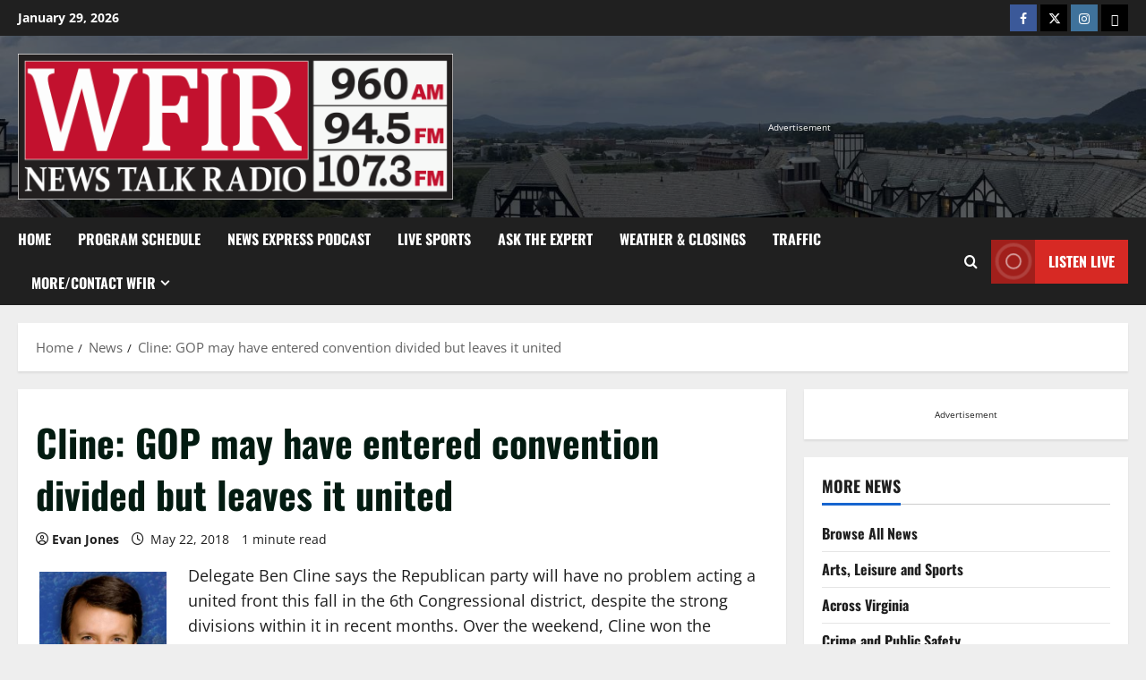

--- FILE ---
content_type: text/html; charset=UTF-8
request_url: https://wfirnews.com/news/cline-gop-may-have-entered-convention-divided-but-leaves-it-united
body_size: 21631
content:
<!doctype html>
<html dir="ltr" lang="en-US" prefix="og: http://ogp.me/ns# fb: http://ogp.me/ns/fb#">

<head>
  <meta charset="UTF-8">
  <meta name="viewport" content="width=device-width, initial-scale=1">
  <link rel="profile" href="https://gmpg.org/xfn/11">

  <title>Cline: GOP may have entered convention divided but leaves it united | News/Talk 960-AM &amp; FM-107.3 WFIR</title>

		<!-- All in One SEO 4.9.3 - aioseo.com -->
	<meta name="description" content="Delegate Ben Cline says the Republican party will have no problem acting a united front this fall in the 6th Congressional district, despite the strong divisions within it in recent months. Over the weekend, Cline won the Republican nomination to succeed Bob Goodlatte at a convention preceded by bitter party in-fighting. But he believes the" />
	<meta name="robots" content="max-image-preview:large" />
	<meta name="author" content="Evan Jones"/>
	<link rel="canonical" href="https://wfirnews.com/news/cline-gop-may-have-entered-convention-divided-but-leaves-it-united" />
	<meta name="generator" content="All in One SEO (AIOSEO) 4.9.3" />
		<script type="application/ld+json" class="aioseo-schema">
			{"@context":"https:\/\/schema.org","@graph":[{"@type":"Article","@id":"https:\/\/wfirnews.com\/news\/cline-gop-may-have-entered-convention-divided-but-leaves-it-united#article","name":"Cline: GOP may have entered convention divided but leaves it united | News\/Talk 960-AM & FM-107.3 WFIR","headline":"Cline: GOP may have entered convention divided but leaves it united","author":{"@id":"https:\/\/wfirnews.com\/author\/evan#author"},"publisher":{"@id":"https:\/\/wfirnews.com\/#organization"},"image":{"@type":"ImageObject","url":"https:\/\/wfirnews.com\/wp-content\/uploads\/2017\/11\/Ben-Cline-1.png","width":400,"height":305,"caption":"Ben Cline Facebook photo"},"datePublished":"2018-05-22T05:15:39-04:00","dateModified":"2018-05-21T17:51:39-04:00","inLanguage":"en-US","mainEntityOfPage":{"@id":"https:\/\/wfirnews.com\/news\/cline-gop-may-have-entered-convention-divided-but-leaves-it-united#webpage"},"isPartOf":{"@id":"https:\/\/wfirnews.com\/news\/cline-gop-may-have-entered-convention-divided-but-leaves-it-united#webpage"},"articleSection":"News, State and National Government"},{"@type":"BreadcrumbList","@id":"https:\/\/wfirnews.com\/news\/cline-gop-may-have-entered-convention-divided-but-leaves-it-united#breadcrumblist","itemListElement":[{"@type":"ListItem","@id":"https:\/\/wfirnews.com#listItem","position":1,"name":"Home","item":"https:\/\/wfirnews.com","nextItem":{"@type":"ListItem","@id":"https:\/\/wfirnews.com\/category\/news#listItem","name":"News"}},{"@type":"ListItem","@id":"https:\/\/wfirnews.com\/category\/news#listItem","position":2,"name":"News","item":"https:\/\/wfirnews.com\/category\/news","nextItem":{"@type":"ListItem","@id":"https:\/\/wfirnews.com\/category\/news\/state-and-national-government#listItem","name":"State and National Government"},"previousItem":{"@type":"ListItem","@id":"https:\/\/wfirnews.com#listItem","name":"Home"}},{"@type":"ListItem","@id":"https:\/\/wfirnews.com\/category\/news\/state-and-national-government#listItem","position":3,"name":"State and National Government","item":"https:\/\/wfirnews.com\/category\/news\/state-and-national-government","nextItem":{"@type":"ListItem","@id":"https:\/\/wfirnews.com\/news\/cline-gop-may-have-entered-convention-divided-but-leaves-it-united#listItem","name":"Cline: GOP may have entered convention divided but leaves it united"},"previousItem":{"@type":"ListItem","@id":"https:\/\/wfirnews.com\/category\/news#listItem","name":"News"}},{"@type":"ListItem","@id":"https:\/\/wfirnews.com\/news\/cline-gop-may-have-entered-convention-divided-but-leaves-it-united#listItem","position":4,"name":"Cline: GOP may have entered convention divided but leaves it united","previousItem":{"@type":"ListItem","@id":"https:\/\/wfirnews.com\/category\/news\/state-and-national-government#listItem","name":"State and National Government"}}]},{"@type":"Organization","@id":"https:\/\/wfirnews.com\/#organization","name":"WFIR - News Talk Radio","description":"News Talk Sports, WFIR","url":"https:\/\/wfirnews.com\/","telephone":"+15403451511","logo":{"@type":"ImageObject","url":"https:\/\/wfirnews.com\/wp-content\/uploads\/2018\/02\/WFIR_Logo.png","@id":"https:\/\/wfirnews.com\/news\/cline-gop-may-have-entered-convention-divided-but-leaves-it-united\/#organizationLogo","width":353,"height":110},"image":{"@id":"https:\/\/wfirnews.com\/news\/cline-gop-may-have-entered-convention-divided-but-leaves-it-united\/#organizationLogo"}},{"@type":"Person","@id":"https:\/\/wfirnews.com\/author\/evan#author","url":"https:\/\/wfirnews.com\/author\/evan","name":"Evan Jones"},{"@type":"WebPage","@id":"https:\/\/wfirnews.com\/news\/cline-gop-may-have-entered-convention-divided-but-leaves-it-united#webpage","url":"https:\/\/wfirnews.com\/news\/cline-gop-may-have-entered-convention-divided-but-leaves-it-united","name":"Cline: GOP may have entered convention divided but leaves it united | News\/Talk 960-AM & FM-107.3 WFIR","description":"Delegate Ben Cline says the Republican party will have no problem acting a united front this fall in the 6th Congressional district, despite the strong divisions within it in recent months. Over the weekend, Cline won the Republican nomination to succeed Bob Goodlatte at a convention preceded by bitter party in-fighting. But he believes the","inLanguage":"en-US","isPartOf":{"@id":"https:\/\/wfirnews.com\/#website"},"breadcrumb":{"@id":"https:\/\/wfirnews.com\/news\/cline-gop-may-have-entered-convention-divided-but-leaves-it-united#breadcrumblist"},"author":{"@id":"https:\/\/wfirnews.com\/author\/evan#author"},"creator":{"@id":"https:\/\/wfirnews.com\/author\/evan#author"},"image":{"@type":"ImageObject","url":"https:\/\/wfirnews.com\/wp-content\/uploads\/2017\/11\/Ben-Cline-1.png","@id":"https:\/\/wfirnews.com\/news\/cline-gop-may-have-entered-convention-divided-but-leaves-it-united\/#mainImage","width":400,"height":305,"caption":"Ben Cline Facebook photo"},"primaryImageOfPage":{"@id":"https:\/\/wfirnews.com\/news\/cline-gop-may-have-entered-convention-divided-but-leaves-it-united#mainImage"},"datePublished":"2018-05-22T05:15:39-04:00","dateModified":"2018-05-21T17:51:39-04:00"},{"@type":"WebSite","@id":"https:\/\/wfirnews.com\/#website","url":"https:\/\/wfirnews.com\/","name":"News\/Talk 960-AM & FM-107.3 WFIR","description":"News Talk Sports, WFIR","inLanguage":"en-US","publisher":{"@id":"https:\/\/wfirnews.com\/#organization"}}]}
		</script>
		<!-- All in One SEO -->

<link rel="alternate" type="application/rss+xml" title="News/Talk 960-AM &amp; FM-107.3 WFIR &raquo; Feed" href="https://wfirnews.com/feed" />
<link rel="alternate" title="oEmbed (JSON)" type="application/json+oembed" href="https://wfirnews.com/wp-json/oembed/1.0/embed?url=https%3A%2F%2Fwfirnews.com%2Fnews%2Fcline-gop-may-have-entered-convention-divided-but-leaves-it-united" />
<link rel="alternate" title="oEmbed (XML)" type="text/xml+oembed" href="https://wfirnews.com/wp-json/oembed/1.0/embed?url=https%3A%2F%2Fwfirnews.com%2Fnews%2Fcline-gop-may-have-entered-convention-divided-but-leaves-it-united&#038;format=xml" />
<style id='wp-img-auto-sizes-contain-inline-css' type='text/css'>
img:is([sizes=auto i],[sizes^="auto," i]){contain-intrinsic-size:3000px 1500px}
/*# sourceURL=wp-img-auto-sizes-contain-inline-css */
</style>
<link rel='stylesheet' id='morenews-font-oswald-css' href='https://wfirnews.com/wp-content/themes/morenews/assets/fonts/css/oswald.css' type='text/css' media='all' />
<link rel='stylesheet' id='morenews-font-open-sans-css' href='https://wfirnews.com/wp-content/themes/morenews/assets/fonts/css/open-sans.css' type='text/css' media='all' />
<style id='wp-emoji-styles-inline-css' type='text/css'>

	img.wp-smiley, img.emoji {
		display: inline !important;
		border: none !important;
		box-shadow: none !important;
		height: 1em !important;
		width: 1em !important;
		margin: 0 0.07em !important;
		vertical-align: -0.1em !important;
		background: none !important;
		padding: 0 !important;
	}
/*# sourceURL=wp-emoji-styles-inline-css */
</style>
<style id='wp-block-library-inline-css' type='text/css'>
:root{--wp-block-synced-color:#7a00df;--wp-block-synced-color--rgb:122,0,223;--wp-bound-block-color:var(--wp-block-synced-color);--wp-editor-canvas-background:#ddd;--wp-admin-theme-color:#007cba;--wp-admin-theme-color--rgb:0,124,186;--wp-admin-theme-color-darker-10:#006ba1;--wp-admin-theme-color-darker-10--rgb:0,107,160.5;--wp-admin-theme-color-darker-20:#005a87;--wp-admin-theme-color-darker-20--rgb:0,90,135;--wp-admin-border-width-focus:2px}@media (min-resolution:192dpi){:root{--wp-admin-border-width-focus:1.5px}}.wp-element-button{cursor:pointer}:root .has-very-light-gray-background-color{background-color:#eee}:root .has-very-dark-gray-background-color{background-color:#313131}:root .has-very-light-gray-color{color:#eee}:root .has-very-dark-gray-color{color:#313131}:root .has-vivid-green-cyan-to-vivid-cyan-blue-gradient-background{background:linear-gradient(135deg,#00d084,#0693e3)}:root .has-purple-crush-gradient-background{background:linear-gradient(135deg,#34e2e4,#4721fb 50%,#ab1dfe)}:root .has-hazy-dawn-gradient-background{background:linear-gradient(135deg,#faaca8,#dad0ec)}:root .has-subdued-olive-gradient-background{background:linear-gradient(135deg,#fafae1,#67a671)}:root .has-atomic-cream-gradient-background{background:linear-gradient(135deg,#fdd79a,#004a59)}:root .has-nightshade-gradient-background{background:linear-gradient(135deg,#330968,#31cdcf)}:root .has-midnight-gradient-background{background:linear-gradient(135deg,#020381,#2874fc)}:root{--wp--preset--font-size--normal:16px;--wp--preset--font-size--huge:42px}.has-regular-font-size{font-size:1em}.has-larger-font-size{font-size:2.625em}.has-normal-font-size{font-size:var(--wp--preset--font-size--normal)}.has-huge-font-size{font-size:var(--wp--preset--font-size--huge)}.has-text-align-center{text-align:center}.has-text-align-left{text-align:left}.has-text-align-right{text-align:right}.has-fit-text{white-space:nowrap!important}#end-resizable-editor-section{display:none}.aligncenter{clear:both}.items-justified-left{justify-content:flex-start}.items-justified-center{justify-content:center}.items-justified-right{justify-content:flex-end}.items-justified-space-between{justify-content:space-between}.screen-reader-text{border:0;clip-path:inset(50%);height:1px;margin:-1px;overflow:hidden;padding:0;position:absolute;width:1px;word-wrap:normal!important}.screen-reader-text:focus{background-color:#ddd;clip-path:none;color:#444;display:block;font-size:1em;height:auto;left:5px;line-height:normal;padding:15px 23px 14px;text-decoration:none;top:5px;width:auto;z-index:100000}html :where(.has-border-color){border-style:solid}html :where([style*=border-top-color]){border-top-style:solid}html :where([style*=border-right-color]){border-right-style:solid}html :where([style*=border-bottom-color]){border-bottom-style:solid}html :where([style*=border-left-color]){border-left-style:solid}html :where([style*=border-width]){border-style:solid}html :where([style*=border-top-width]){border-top-style:solid}html :where([style*=border-right-width]){border-right-style:solid}html :where([style*=border-bottom-width]){border-bottom-style:solid}html :where([style*=border-left-width]){border-left-style:solid}html :where(img[class*=wp-image-]){height:auto;max-width:100%}:where(figure){margin:0 0 1em}html :where(.is-position-sticky){--wp-admin--admin-bar--position-offset:var(--wp-admin--admin-bar--height,0px)}@media screen and (max-width:600px){html :where(.is-position-sticky){--wp-admin--admin-bar--position-offset:0px}}

/*# sourceURL=wp-block-library-inline-css */
</style><style id='global-styles-inline-css' type='text/css'>
:root{--wp--preset--aspect-ratio--square: 1;--wp--preset--aspect-ratio--4-3: 4/3;--wp--preset--aspect-ratio--3-4: 3/4;--wp--preset--aspect-ratio--3-2: 3/2;--wp--preset--aspect-ratio--2-3: 2/3;--wp--preset--aspect-ratio--16-9: 16/9;--wp--preset--aspect-ratio--9-16: 9/16;--wp--preset--color--black: #000000;--wp--preset--color--cyan-bluish-gray: #abb8c3;--wp--preset--color--white: #ffffff;--wp--preset--color--pale-pink: #f78da7;--wp--preset--color--vivid-red: #cf2e2e;--wp--preset--color--luminous-vivid-orange: #ff6900;--wp--preset--color--luminous-vivid-amber: #fcb900;--wp--preset--color--light-green-cyan: #7bdcb5;--wp--preset--color--vivid-green-cyan: #00d084;--wp--preset--color--pale-cyan-blue: #8ed1fc;--wp--preset--color--vivid-cyan-blue: #0693e3;--wp--preset--color--vivid-purple: #9b51e0;--wp--preset--gradient--vivid-cyan-blue-to-vivid-purple: linear-gradient(135deg,rgb(6,147,227) 0%,rgb(155,81,224) 100%);--wp--preset--gradient--light-green-cyan-to-vivid-green-cyan: linear-gradient(135deg,rgb(122,220,180) 0%,rgb(0,208,130) 100%);--wp--preset--gradient--luminous-vivid-amber-to-luminous-vivid-orange: linear-gradient(135deg,rgb(252,185,0) 0%,rgb(255,105,0) 100%);--wp--preset--gradient--luminous-vivid-orange-to-vivid-red: linear-gradient(135deg,rgb(255,105,0) 0%,rgb(207,46,46) 100%);--wp--preset--gradient--very-light-gray-to-cyan-bluish-gray: linear-gradient(135deg,rgb(238,238,238) 0%,rgb(169,184,195) 100%);--wp--preset--gradient--cool-to-warm-spectrum: linear-gradient(135deg,rgb(74,234,220) 0%,rgb(151,120,209) 20%,rgb(207,42,186) 40%,rgb(238,44,130) 60%,rgb(251,105,98) 80%,rgb(254,248,76) 100%);--wp--preset--gradient--blush-light-purple: linear-gradient(135deg,rgb(255,206,236) 0%,rgb(152,150,240) 100%);--wp--preset--gradient--blush-bordeaux: linear-gradient(135deg,rgb(254,205,165) 0%,rgb(254,45,45) 50%,rgb(107,0,62) 100%);--wp--preset--gradient--luminous-dusk: linear-gradient(135deg,rgb(255,203,112) 0%,rgb(199,81,192) 50%,rgb(65,88,208) 100%);--wp--preset--gradient--pale-ocean: linear-gradient(135deg,rgb(255,245,203) 0%,rgb(182,227,212) 50%,rgb(51,167,181) 100%);--wp--preset--gradient--electric-grass: linear-gradient(135deg,rgb(202,248,128) 0%,rgb(113,206,126) 100%);--wp--preset--gradient--midnight: linear-gradient(135deg,rgb(2,3,129) 0%,rgb(40,116,252) 100%);--wp--preset--font-size--small: 13px;--wp--preset--font-size--medium: 20px;--wp--preset--font-size--large: 36px;--wp--preset--font-size--x-large: 42px;--wp--preset--spacing--20: 0.44rem;--wp--preset--spacing--30: 0.67rem;--wp--preset--spacing--40: 1rem;--wp--preset--spacing--50: 1.5rem;--wp--preset--spacing--60: 2.25rem;--wp--preset--spacing--70: 3.38rem;--wp--preset--spacing--80: 5.06rem;--wp--preset--shadow--natural: 6px 6px 9px rgba(0, 0, 0, 0.2);--wp--preset--shadow--deep: 12px 12px 50px rgba(0, 0, 0, 0.4);--wp--preset--shadow--sharp: 6px 6px 0px rgba(0, 0, 0, 0.2);--wp--preset--shadow--outlined: 6px 6px 0px -3px rgb(255, 255, 255), 6px 6px rgb(0, 0, 0);--wp--preset--shadow--crisp: 6px 6px 0px rgb(0, 0, 0);}:root { --wp--style--global--content-size: 930px;--wp--style--global--wide-size: 1400px; }:where(body) { margin: 0; }.wp-site-blocks > .alignleft { float: left; margin-right: 2em; }.wp-site-blocks > .alignright { float: right; margin-left: 2em; }.wp-site-blocks > .aligncenter { justify-content: center; margin-left: auto; margin-right: auto; }:where(.wp-site-blocks) > * { margin-block-start: 24px; margin-block-end: 0; }:where(.wp-site-blocks) > :first-child { margin-block-start: 0; }:where(.wp-site-blocks) > :last-child { margin-block-end: 0; }:root { --wp--style--block-gap: 24px; }:root :where(.is-layout-flow) > :first-child{margin-block-start: 0;}:root :where(.is-layout-flow) > :last-child{margin-block-end: 0;}:root :where(.is-layout-flow) > *{margin-block-start: 24px;margin-block-end: 0;}:root :where(.is-layout-constrained) > :first-child{margin-block-start: 0;}:root :where(.is-layout-constrained) > :last-child{margin-block-end: 0;}:root :where(.is-layout-constrained) > *{margin-block-start: 24px;margin-block-end: 0;}:root :where(.is-layout-flex){gap: 24px;}:root :where(.is-layout-grid){gap: 24px;}.is-layout-flow > .alignleft{float: left;margin-inline-start: 0;margin-inline-end: 2em;}.is-layout-flow > .alignright{float: right;margin-inline-start: 2em;margin-inline-end: 0;}.is-layout-flow > .aligncenter{margin-left: auto !important;margin-right: auto !important;}.is-layout-constrained > .alignleft{float: left;margin-inline-start: 0;margin-inline-end: 2em;}.is-layout-constrained > .alignright{float: right;margin-inline-start: 2em;margin-inline-end: 0;}.is-layout-constrained > .aligncenter{margin-left: auto !important;margin-right: auto !important;}.is-layout-constrained > :where(:not(.alignleft):not(.alignright):not(.alignfull)){max-width: var(--wp--style--global--content-size);margin-left: auto !important;margin-right: auto !important;}.is-layout-constrained > .alignwide{max-width: var(--wp--style--global--wide-size);}body .is-layout-flex{display: flex;}.is-layout-flex{flex-wrap: wrap;align-items: center;}.is-layout-flex > :is(*, div){margin: 0;}body .is-layout-grid{display: grid;}.is-layout-grid > :is(*, div){margin: 0;}body{padding-top: 0px;padding-right: 0px;padding-bottom: 0px;padding-left: 0px;}a:where(:not(.wp-element-button)){text-decoration: none;}:root :where(.wp-element-button, .wp-block-button__link){background-color: #32373c;border-radius: 0;border-width: 0;color: #fff;font-family: inherit;font-size: inherit;font-style: inherit;font-weight: inherit;letter-spacing: inherit;line-height: inherit;padding-top: calc(0.667em + 2px);padding-right: calc(1.333em + 2px);padding-bottom: calc(0.667em + 2px);padding-left: calc(1.333em + 2px);text-decoration: none;text-transform: inherit;}.has-black-color{color: var(--wp--preset--color--black) !important;}.has-cyan-bluish-gray-color{color: var(--wp--preset--color--cyan-bluish-gray) !important;}.has-white-color{color: var(--wp--preset--color--white) !important;}.has-pale-pink-color{color: var(--wp--preset--color--pale-pink) !important;}.has-vivid-red-color{color: var(--wp--preset--color--vivid-red) !important;}.has-luminous-vivid-orange-color{color: var(--wp--preset--color--luminous-vivid-orange) !important;}.has-luminous-vivid-amber-color{color: var(--wp--preset--color--luminous-vivid-amber) !important;}.has-light-green-cyan-color{color: var(--wp--preset--color--light-green-cyan) !important;}.has-vivid-green-cyan-color{color: var(--wp--preset--color--vivid-green-cyan) !important;}.has-pale-cyan-blue-color{color: var(--wp--preset--color--pale-cyan-blue) !important;}.has-vivid-cyan-blue-color{color: var(--wp--preset--color--vivid-cyan-blue) !important;}.has-vivid-purple-color{color: var(--wp--preset--color--vivid-purple) !important;}.has-black-background-color{background-color: var(--wp--preset--color--black) !important;}.has-cyan-bluish-gray-background-color{background-color: var(--wp--preset--color--cyan-bluish-gray) !important;}.has-white-background-color{background-color: var(--wp--preset--color--white) !important;}.has-pale-pink-background-color{background-color: var(--wp--preset--color--pale-pink) !important;}.has-vivid-red-background-color{background-color: var(--wp--preset--color--vivid-red) !important;}.has-luminous-vivid-orange-background-color{background-color: var(--wp--preset--color--luminous-vivid-orange) !important;}.has-luminous-vivid-amber-background-color{background-color: var(--wp--preset--color--luminous-vivid-amber) !important;}.has-light-green-cyan-background-color{background-color: var(--wp--preset--color--light-green-cyan) !important;}.has-vivid-green-cyan-background-color{background-color: var(--wp--preset--color--vivid-green-cyan) !important;}.has-pale-cyan-blue-background-color{background-color: var(--wp--preset--color--pale-cyan-blue) !important;}.has-vivid-cyan-blue-background-color{background-color: var(--wp--preset--color--vivid-cyan-blue) !important;}.has-vivid-purple-background-color{background-color: var(--wp--preset--color--vivid-purple) !important;}.has-black-border-color{border-color: var(--wp--preset--color--black) !important;}.has-cyan-bluish-gray-border-color{border-color: var(--wp--preset--color--cyan-bluish-gray) !important;}.has-white-border-color{border-color: var(--wp--preset--color--white) !important;}.has-pale-pink-border-color{border-color: var(--wp--preset--color--pale-pink) !important;}.has-vivid-red-border-color{border-color: var(--wp--preset--color--vivid-red) !important;}.has-luminous-vivid-orange-border-color{border-color: var(--wp--preset--color--luminous-vivid-orange) !important;}.has-luminous-vivid-amber-border-color{border-color: var(--wp--preset--color--luminous-vivid-amber) !important;}.has-light-green-cyan-border-color{border-color: var(--wp--preset--color--light-green-cyan) !important;}.has-vivid-green-cyan-border-color{border-color: var(--wp--preset--color--vivid-green-cyan) !important;}.has-pale-cyan-blue-border-color{border-color: var(--wp--preset--color--pale-cyan-blue) !important;}.has-vivid-cyan-blue-border-color{border-color: var(--wp--preset--color--vivid-cyan-blue) !important;}.has-vivid-purple-border-color{border-color: var(--wp--preset--color--vivid-purple) !important;}.has-vivid-cyan-blue-to-vivid-purple-gradient-background{background: var(--wp--preset--gradient--vivid-cyan-blue-to-vivid-purple) !important;}.has-light-green-cyan-to-vivid-green-cyan-gradient-background{background: var(--wp--preset--gradient--light-green-cyan-to-vivid-green-cyan) !important;}.has-luminous-vivid-amber-to-luminous-vivid-orange-gradient-background{background: var(--wp--preset--gradient--luminous-vivid-amber-to-luminous-vivid-orange) !important;}.has-luminous-vivid-orange-to-vivid-red-gradient-background{background: var(--wp--preset--gradient--luminous-vivid-orange-to-vivid-red) !important;}.has-very-light-gray-to-cyan-bluish-gray-gradient-background{background: var(--wp--preset--gradient--very-light-gray-to-cyan-bluish-gray) !important;}.has-cool-to-warm-spectrum-gradient-background{background: var(--wp--preset--gradient--cool-to-warm-spectrum) !important;}.has-blush-light-purple-gradient-background{background: var(--wp--preset--gradient--blush-light-purple) !important;}.has-blush-bordeaux-gradient-background{background: var(--wp--preset--gradient--blush-bordeaux) !important;}.has-luminous-dusk-gradient-background{background: var(--wp--preset--gradient--luminous-dusk) !important;}.has-pale-ocean-gradient-background{background: var(--wp--preset--gradient--pale-ocean) !important;}.has-electric-grass-gradient-background{background: var(--wp--preset--gradient--electric-grass) !important;}.has-midnight-gradient-background{background: var(--wp--preset--gradient--midnight) !important;}.has-small-font-size{font-size: var(--wp--preset--font-size--small) !important;}.has-medium-font-size{font-size: var(--wp--preset--font-size--medium) !important;}.has-large-font-size{font-size: var(--wp--preset--font-size--large) !important;}.has-x-large-font-size{font-size: var(--wp--preset--font-size--x-large) !important;}
/*# sourceURL=global-styles-inline-css */
</style>

<link rel='stylesheet' id='contact-form-7-css' href='https://wfirnews.com/wp-content/plugins/contact-form-7/includes/css/styles.css?ver=6.1.4' type='text/css' media='all' />
<link rel='stylesheet' id='zbplayer-style-css' href='https://wfirnews.com/wp-content/plugins/zbplayer/css/zbPlayer.css?ver=6.9' type='text/css' media='all' />
<link rel='stylesheet' id='aft-icons-css' href='https://wfirnews.com/wp-content/themes/morenews/assets/icons/style.css?ver=6.9' type='text/css' media='all' />
<link rel='stylesheet' id='bootstrap-css' href='https://wfirnews.com/wp-content/themes/morenews/assets/bootstrap/css/bootstrap.min.css?ver=6.9' type='text/css' media='all' />
<link rel='stylesheet' id='slick-css' href='https://wfirnews.com/wp-content/themes/morenews/assets/slick/css/slick.min.css?ver=6.9' type='text/css' media='all' />
<link rel='stylesheet' id='sidr-css' href='https://wfirnews.com/wp-content/themes/morenews/assets/sidr/css/jquery.sidr.dark.css?ver=6.9' type='text/css' media='all' />
<link rel='stylesheet' id='magnific-popup-css' href='https://wfirnews.com/wp-content/themes/morenews/assets/magnific-popup/magnific-popup.css?ver=6.9' type='text/css' media='all' />
<link rel='stylesheet' id='morenews-style-css' href='https://wfirnews.com/wp-content/themes/morenews/style.min.css?ver=3.8.13.2' type='text/css' media='all' />
<style id='morenews-style-inline-css' type='text/css'>
body.aft-dark-mode #sidr,body.aft-dark-mode,body.aft-dark-mode.custom-background,body.aft-dark-mode #af-preloader{background-color:#000000;} body.aft-default-mode #sidr,body.aft-default-mode #af-preloader,body.aft-default-mode{background-color:#eeeeee;} .frm_style_formidable-style.with_frm_style .frm_compact .frm_dropzone.dz-clickable .dz-message,.frm_style_formidable-style.with_frm_style input[type=submit],.frm_style_formidable-style.with_frm_style .frm_submit input[type=button],.frm_style_formidable-style.with_frm_style .frm_submit button,.frm_form_submit_style,.frm_style_formidable-style.with_frm_style .frm-edit-page-btn,.woocommerce #respond input#submit.disabled,.woocommerce #respond input#submit:disabled,.woocommerce #respond input#submit:disabled[disabled],.woocommerce a.button.disabled,.woocommerce a.button:disabled,.woocommerce a.button:disabled[disabled],.woocommerce button.button.disabled,.woocommerce button.button:disabled,.woocommerce button.button:disabled[disabled],.woocommerce input.button.disabled,.woocommerce input.button:disabled,.woocommerce input.button:disabled[disabled],.woocommerce #respond input#submit,.woocommerce a.button,.woocommerce button.button,.woocommerce input.button,.woocommerce #respond input#submit.alt,.woocommerce a.button.alt,.woocommerce button.button.alt,.woocommerce input.button.alt,.woocommerce-account .addresses .title .edit,:root .wc-block-featured-product__link :where(.wp-element-button,.wp-block-button__link),:root .wc-block-featured-category__link :where(.wp-element-button,.wp-block-button__link),hustle-button,button.wc-block-mini-cart__button,.wc-block-checkout .wp-block-button__link,.wp-block-button.wc-block-components-product-button .wp-block-button__link,.wc-block-grid__product-add-to-cart.wp-block-button .wp-block-button__link,body .wc-block-components-button,.wc-block-grid .wp-block-button__link,.woocommerce-notices-wrapper .button,body .woocommerce-notices-wrapper .button:hover,body.woocommerce .single_add_to_cart_button.button:hover,body.woocommerce a.button.add_to_cart_button:hover,.widget-title-fill-and-border .morenews-widget .wp-block-search__label,.widget-title-fill-and-border .morenews-widget .wp-block-group .wp-block-heading,.widget-title-fill-and-no-border .morenews-widget .wp-block-search__label,.widget-title-fill-and-no-border .morenews-widget .wp-block-group .wp-block-heading,.widget-title-fill-and-border .wp_post_author_widget .widget-title .header-after,.widget-title-fill-and-border .widget-title .heading-line,.widget-title-fill-and-border .aft-posts-tabs-panel .nav-tabs>li>a.active,.widget-title-fill-and-border .aft-main-banner-wrapper .widget-title .heading-line ,.widget-title-fill-and-no-border .wp_post_author_widget .widget-title .header-after,.widget-title-fill-and-no-border .widget-title .heading-line,.widget-title-fill-and-no-border .aft-posts-tabs-panel .nav-tabs>li>a.active,.widget-title-fill-and-no-border .aft-main-banner-wrapper .widget-title .heading-line,a.sidr-class-sidr-button-close,body.widget-title-border-bottom .header-after1 .heading-line-before,body.widget-title-border-bottom .widget-title .heading-line-before,.widget-title-border-center .morenews-widget .wp-block-search__label::after,.widget-title-border-center .morenews-widget .wp-block-group .wp-block-heading::after,.widget-title-border-center .wp_post_author_widget .widget-title .heading-line-before,.widget-title-border-center .aft-posts-tabs-panel .nav-tabs>li>a.active::after,.widget-title-border-center .wp_post_author_widget .widget-title .header-after::after,.widget-title-border-center .widget-title .heading-line-after,.widget-title-border-bottom .morenews-widget .wp-block-search__label::after,.widget-title-border-bottom .morenews-widget .wp-block-group .wp-block-heading::after,.widget-title-border-bottom .heading-line::before,.widget-title-border-bottom .wp-post-author-wrap .header-after::before,.widget-title-border-bottom .aft-posts-tabs-panel .nav-tabs>li>a.active span::after,.aft-dark-mode .is-style-fill a.wp-block-button__link:not(.has-background),.aft-default-mode .is-style-fill a.wp-block-button__link:not(.has-background),#reading-progress-bar,a.comment-reply-link,body.aft-default-mode .reply a,body.aft-dark-mode .reply a,.aft-popular-taxonomies-lists span::before ,#loader-wrapper div,span.heading-line::before,.wp-post-author-wrap .header-after::before,body.aft-dark-mode input[type="button"],body.aft-dark-mode input[type="reset"],body.aft-dark-mode input[type="submit"],body.aft-dark-mode .inner-suscribe input[type=submit],body.aft-default-mode input[type="button"],body.aft-default-mode input[type="reset"],body.aft-default-mode input[type="submit"],body.aft-default-mode .inner-suscribe input[type=submit],.woocommerce-product-search button[type="submit"],input.search-submit,.wp-block-search__button,.af-youtube-slider .af-video-wrap .af-bg-play i,.af-youtube-video-list .entry-header-yt-video-wrapper .af-yt-video-play i,.af-post-format i,body .btn-style1 a:visited,body .btn-style1 a,body span.post-page-numbers.current,body .morenews-pagination .nav-links .page-numbers.current,body #scroll-up,button,a.author-button.primary,.morenews-reaction-button .reaction-percentage,h3.morenews-subtitle:after,body article.sticky .read-single:before,.aft-readmore-wrapper a.aft-readmore:hover,body.aft-dark-mode .aft-readmore-wrapper a.aft-readmore:hover,footer.site-footer .aft-readmore-wrapper a.aft-readmore:hover,.aft-readmore-wrapper a.aft-readmore:hover,body .trending-posts-vertical .trending-no{background-color:#1665CF ;} div.wpforms-container-full button[type=submit]:hover,div.wpforms-container-full button[type=submit]:not(:hover):not(:active){background-color:#1665CF !important;} .grid-design-texts-over-image .aft-readmore-wrapper a.aft-readmore:hover,.aft-readmore-wrapper a.aft-readmore:hover,body.aft-dark-mode .aft-readmore-wrapper a.aft-readmore:hover,body.aft-default-mode .aft-readmore-wrapper a.aft-readmore:hover,a.author-button.primary,.morenews-post-badge,body.single .entry-header .aft-post-excerpt-and-meta .post-excerpt,body.aft-dark-mode.single span.tags-links a:hover,.morenews-pagination .nav-links .page-numbers.current,.aft-readmore-wrapper a.aft-readmore:hover,p.awpa-more-posts a:hover,.wp-post-author-meta .wp-post-author-meta-more-posts a.awpa-more-posts:hover{border-color:#1665CF ;} body:not(.rtl) .aft-popular-taxonomies-lists span::after{border-left-color:#1665CF ;} body.rtl .aft-popular-taxonomies-lists span::after{border-right-color:#1665CF ;} .widget-title-fill-and-no-border .morenews-widget .wp-block-search__label::after,.widget-title-fill-and-no-border .morenews-widget .wp-block-group .wp-block-heading::after,.widget-title-fill-and-no-border .aft-posts-tabs-panel .nav-tabs>li a.active::after,.widget-title-fill-and-no-border .morenews-widget .widget-title::before,.widget-title-fill-and-no-border .morenews-customizer .widget-title::before{border-top-color:#1665CF ;} .woocommerce div.product .woocommerce-tabs ul.tabs li.active,#scroll-up::after,.aft-dark-mode #loader,.aft-default-mode #loader{border-bottom-color:#1665CF ;} footer.site-footer .wp-calendar-nav a:hover,footer.site-footer .wp-block-latest-comments__comment-meta a:hover,.aft-dark-mode .tagcloud a:hover,.aft-dark-mode .widget ul.menu >li a:hover,.aft-dark-mode .widget > ul > li a:hover,.banner-exclusive-posts-wrapper a:hover,.list-style .read-title h3 a:hover,.grid-design-default .read-title h3 a:hover,body.aft-dark-mode .banner-exclusive-posts-wrapper a:hover,body.aft-dark-mode .banner-exclusive-posts-wrapper a:visited:hover,body.aft-default-mode .banner-exclusive-posts-wrapper a:hover,body.aft-default-mode .banner-exclusive-posts-wrapper a:visited:hover,body.wp-post-author-meta .awpa-display-name a:hover,.widget_text a ,.post-description a:not(.aft-readmore),.post-description a:not(.aft-readmore):visited,.wp_post_author_widget .wp-post-author-meta .awpa-display-name a:hover,.wp-post-author-meta .wp-post-author-meta-more-posts a.awpa-more-posts:hover,body.aft-default-mode .af-breadcrumbs a:hover,body.aft-dark-mode .af-breadcrumbs a:hover,body .wp-block-latest-comments li.wp-block-latest-comments__comment a:hover,body .site-footer .color-pad .read-title h3 a:hover,body.aft-dark-mode #secondary .morenews-widget ul[class*="wp-block-"] a:hover,body.aft-dark-mode #secondary .morenews-widget ol[class*="wp-block-"] a:hover,body.aft-dark-mode a.post-edit-link:hover,body.aft-default-mode #secondary .morenews-widget ul[class*="wp-block-"] a:hover,body.aft-default-mode #secondary .morenews-widget ol[class*="wp-block-"] a:hover,body.aft-default-mode a.post-edit-link:hover,body.aft-default-mode #secondary .widget > ul > li a:hover,body.aft-default-mode footer.comment-meta a:hover,body.aft-dark-mode footer.comment-meta a:hover,body.aft-default-mode .comment-form a:hover,body.aft-dark-mode .comment-form a:hover,body.aft-dark-mode .entry-content > .wp-block-tag-cloud a:not(.has-text-color):hover,body.aft-default-mode .entry-content > .wp-block-tag-cloud a:not(.has-text-color):hover,body.aft-dark-mode .entry-content .wp-block-archives-list.wp-block-archives a:not(.has-text-color):hover,body.aft-default-mode .entry-content .wp-block-archives-list.wp-block-archives a:not(.has-text-color):hover,body.aft-dark-mode .entry-content .wp-block-latest-posts a:not(.has-text-color):hover,body.aft-dark-mode .entry-content .wp-block-categories-list.wp-block-categories a:not(.has-text-color):hover,body.aft-default-mode .entry-content .wp-block-latest-posts a:not(.has-text-color):hover,body.aft-default-mode .entry-content .wp-block-categories-list.wp-block-categories a:not(.has-text-color):hover,.aft-default-mode .wp-block-archives-list.wp-block-archives a:not(.has-text-color):hover,.aft-default-mode .wp-block-latest-posts a:not(.has-text-color):hover,.aft-default-mode .wp-block-categories-list.wp-block-categories a:not(.has-text-color):hover,.aft-default-mode .wp-block-latest-comments li.wp-block-latest-comments__comment a:hover,.aft-dark-mode .wp-block-archives-list.wp-block-archives a:not(.has-text-color):hover,.aft-dark-mode .wp-block-latest-posts a:not(.has-text-color):hover,.aft-dark-mode .wp-block-categories-list.wp-block-categories a:not(.has-text-color):hover,.aft-dark-mode .wp-block-latest-comments li.wp-block-latest-comments__comment a:hover,body.aft-dark-mode .morenews-pagination .nav-links a.page-numbers:hover,body.aft-default-mode .morenews-pagination .nav-links a.page-numbers:hover,body.aft-default-mode .aft-popular-taxonomies-lists ul li a:hover ,body.aft-dark-mode .aft-popular-taxonomies-lists ul li a:hover,body.aft-dark-mode .wp-calendar-nav a,body .entry-content > .wp-block-heading:not(.has-link-color):not(.wp-block-post-title) a,body .entry-content > ul a,body .entry-content > ol a,body .entry-content > p:not(.has-link-color) a ,body.aft-default-mode p.logged-in-as a,body.aft-dark-mode p.logged-in-as a,body.aft-dark-mode .woocommerce-loop-product__title:hover,body.aft-default-mode .woocommerce-loop-product__title:hover,a:hover,p a,.stars a:active,.stars a:focus,.morenews-widget.widget_text a,a.author-website:hover,.author-box-content a.author-posts-link:hover,body .morenews-sponsor a,body .morenews-source a,body.aft-default-mode .wp-block-latest-comments li.wp-block-latest-comments__comment a:hover,body.aft-dark-mode .wp-block-latest-comments li.wp-block-latest-comments__comment a:hover,.entry-content .wp-block-latest-comments a:not(.has-text-color):hover,.wc-block-grid__product .wc-block-grid__product-link:focus,body.aft-default-mode .entry-content .wp-block-heading:not(.has-link-color):not(.wp-block-post-title) a,body.aft-dark-mode .entry-content .wp-block-heading:not(.has-link-color):not(.wp-block-post-title) a,body.aft-default-mode .comment-content a,body.aft-dark-mode .comment-content a,body.aft-default-mode .post-excerpt a,body.aft-dark-mode .post-excerpt a,body.aft-default-mode .wp-block-tag-cloud a:hover,body.aft-default-mode .tagcloud a:hover,body.aft-default-mode.single span.tags-links a:hover,body.aft-default-mode p.awpa-more-posts a:hover,body.aft-default-mode p.awpa-website a:hover ,body.aft-default-mode .wp-post-author-meta h4 a:hover,body.aft-default-mode .widget ul.menu >li a:hover,body.aft-default-mode .widget > ul > li a:hover,body.aft-default-mode .nav-links a:hover,body.aft-default-mode ul.trail-items li a:hover,body.aft-dark-mode .wp-block-tag-cloud a:hover,body.aft-dark-mode .tagcloud a:hover,body.aft-dark-mode.single span.tags-links a:hover,body.aft-dark-mode p.awpa-more-posts a:hover,body.aft-dark-mode p.awpa-website a:hover ,body.aft-dark-mode .widget ul.menu >li a:hover,body.aft-dark-mode .nav-links a:hover,body.aft-dark-mode ul.trail-items li a:hover{color:#1665CF ;} @media only screen and (min-width:992px){body.aft-default-mode .morenews-header .main-navigation .menu-desktop > ul > li:hover > a:before,body.aft-default-mode .morenews-header .main-navigation .menu-desktop > ul > li.current-menu-item > a:before{background-color:#1665CF ;} } .woocommerce-product-search button[type="submit"],input.search-submit{background-color:#1665CF ;} .aft-dark-mode .entry-content a:hover,.aft-dark-mode .entry-content a:focus,.aft-dark-mode .entry-content a:active,.wp-calendar-nav a,#wp-calendar tbody td a,body.aft-dark-mode #wp-calendar tbody td#today,body.aft-default-mode #wp-calendar tbody td#today,body.aft-default-mode .entry-content .wp-block-heading:not(.has-link-color):not(.wp-block-post-title) a,body.aft-dark-mode .entry-content .wp-block-heading:not(.has-link-color):not(.wp-block-post-title) a,body .entry-content > ul a,body .entry-content > ul a:visited,body .entry-content > ol a,body .entry-content > ol a:visited,body .entry-content > p:not(.has-link-color) a,body .entry-content > p:not(.has-link-color) a:visited{color:#1665CF ;} .woocommerce-product-search button[type="submit"],input.search-submit,body.single span.tags-links a:hover,body .entry-content .wp-block-heading:not(.has-link-color):not(.wp-block-post-title) a,body .entry-content > ul a,body .entry-content > ul a:visited,body .entry-content > ol a,body .entry-content > ol a:visited,body .entry-content > p:not(.has-link-color) a,body .entry-content > p:not(.has-link-color) a:visited{border-color:#1665CF ;} @media only screen and (min-width:993px){.main-navigation .menu-desktop > li.current-menu-item::after,.main-navigation .menu-desktop > ul > li.current-menu-item::after,.main-navigation .menu-desktop > li::after,.main-navigation .menu-desktop > ul > li::after{background-color:#1665CF ;} } .site-branding .site-title{font-family:'Oswald','Noto Sans','Noto Sans CJK SC','Noto Sans JP','Noto Sans KR',system-ui,-apple-system,'Segoe UI',Roboto,'Helvetica Neue',Arial,sans-serif,'Apple Color Emoji','Segoe UI Emoji','Segoe UI Symbol';} body,button,input,select,optgroup,.cat-links li a,.min-read,.af-social-contacts .social-widget-menu .screen-reader-text,textarea{font-family:'Open Sans','Noto Sans','Noto Sans CJK SC','Noto Sans JP','Noto Sans KR',system-ui,-apple-system,'Segoe UI',Roboto,'Helvetica Neue',Arial,sans-serif,'Apple Color Emoji','Segoe UI Emoji','Segoe UI Symbol';} .wp-block-tag-cloud a,.tagcloud a,body span.hustle-title,.wp-block-blockspare-blockspare-tabs .bs-tabs-title-list li a.bs-tab-title,.navigation.post-navigation .nav-links a,div.custom-menu-link > a,.exclusive-posts .exclusive-now span,.aft-popular-taxonomies-lists span,.exclusive-posts a,.aft-posts-tabs-panel .nav-tabs>li>a,.widget-title-border-bottom .aft-posts-tabs-panel .nav-tabs>li>a,.nav-tabs>li,.widget ul ul li,.widget ul.menu >li ,.widget > ul > li,.wp-block-search__label,.wp-block-latest-posts.wp-block-latest-posts__list li,.wp-block-latest-comments li.wp-block-latest-comments__comment,.wp-block-group ul li a,.main-navigation ul li a,h1,h2,h3,h4,h5,h6{font-family:'Oswald','Noto Sans','Noto Sans CJK SC','Noto Sans JP','Noto Sans KR',system-ui,-apple-system,'Segoe UI',Roboto,'Helvetica Neue',Arial,sans-serif,'Apple Color Emoji','Segoe UI Emoji','Segoe UI Symbol';} .container-wrapper .elementor{max-width:100%;} .full-width-content .elementor-section-stretched,.align-content-left .elementor-section-stretched,.align-content-right .elementor-section-stretched{max-width:100%;left:0 !important;}
/*# sourceURL=morenews-style-inline-css */
</style>
<link rel='stylesheet' id='heateor_sss_frontend_css-css' href='https://wfirnews.com/wp-content/plugins/sassy-social-share/public/css/sassy-social-share-public.css?ver=3.3.79' type='text/css' media='all' />
<style id='heateor_sss_frontend_css-inline-css' type='text/css'>
.heateor_sss_button_instagram span.heateor_sss_svg,a.heateor_sss_instagram span.heateor_sss_svg{background:radial-gradient(circle at 30% 107%,#fdf497 0,#fdf497 5%,#fd5949 45%,#d6249f 60%,#285aeb 90%)}.heateor_sss_horizontal_sharing .heateor_sss_svg,.heateor_sss_standard_follow_icons_container .heateor_sss_svg{color:#fff;border-width:0px;border-style:solid;border-color:transparent}.heateor_sss_horizontal_sharing .heateorSssTCBackground{color:#666}.heateor_sss_horizontal_sharing span.heateor_sss_svg:hover,.heateor_sss_standard_follow_icons_container span.heateor_sss_svg:hover{border-color:transparent;}.heateor_sss_vertical_sharing span.heateor_sss_svg,.heateor_sss_floating_follow_icons_container span.heateor_sss_svg{color:#fff;border-width:0px;border-style:solid;border-color:transparent;}.heateor_sss_vertical_sharing .heateorSssTCBackground{color:#666;}.heateor_sss_vertical_sharing span.heateor_sss_svg:hover,.heateor_sss_floating_follow_icons_container span.heateor_sss_svg:hover{border-color:transparent;}@media screen and (max-width:783px) {.heateor_sss_vertical_sharing{display:none!important}}
/*# sourceURL=heateor_sss_frontend_css-inline-css */
</style>
<link rel='stylesheet' id='video-js-css' href='https://wfirnews.com/wp-content/plugins/video-embed-thumbnail-generator/video-js/video-js.min.css?ver=7.11.4' type='text/css' media='all' />
<link rel='stylesheet' id='video-js-kg-skin-css' href='https://wfirnews.com/wp-content/plugins/video-embed-thumbnail-generator/video-js/kg-video-js-skin.css?ver=4.10.5' type='text/css' media='all' />
<link rel='stylesheet' id='kgvid_video_styles-css' href='https://wfirnews.com/wp-content/plugins/video-embed-thumbnail-generator/src/public/css/videopack-styles.css?ver=4.10.5' type='text/css' media='all' />
<script type="c93c9696b264e2784ff868f8-text/javascript" src="https://wfirnews.com/wp-content/plugins/zbplayer/js/zbPlayerFlash.js?ver=6.9" id="zbplayer-flash-js"></script>
<script type="c93c9696b264e2784ff868f8-text/javascript" src="https://wfirnews.com/wp-includes/js/jquery/jquery.min.js?ver=3.7.1" id="jquery-core-js"></script>
<script type="c93c9696b264e2784ff868f8-text/javascript" src="https://wfirnews.com/wp-includes/js/jquery/jquery-migrate.min.js?ver=3.4.1" id="jquery-migrate-js"></script>
<script type="c93c9696b264e2784ff868f8-text/javascript" src="https://wfirnews.com/wp-content/themes/morenews/assets/jquery.cookie.js?ver=6.9" id="jquery-cookie-js"></script>
<script type="c93c9696b264e2784ff868f8-text/javascript" src="https://wfirnews.com/wp-content/themes/morenews/assets/background-script.js?ver=3.8.13.2" id="morenews-background-script-js"></script>
<link rel="https://api.w.org/" href="https://wfirnews.com/wp-json/" /><link rel="alternate" title="JSON" type="application/json" href="https://wfirnews.com/wp-json/wp/v2/posts/61916" /><link rel="EditURI" type="application/rsd+xml" title="RSD" href="https://wfirnews.com/xmlrpc.php?rsd" />
<meta name="generator" content="WordPress 6.9" />
<link rel='shortlink' href='https://wfirnews.com/?p=61916' />
<meta name=\"title\" content=\"News/Talk 960-AM & FM-107.3 WFIR\" /> <link rel=\"image_src\" href=\"https://wfirnews.com/WFIRThumb.png\" />
<!-- Google tag (gtag.js) -->
<script async src="https://www.googletagmanager.com/gtag/js?id=G-XMT7VKCR0F" type="c93c9696b264e2784ff868f8-text/javascript"></script>
<script type="c93c9696b264e2784ff868f8-text/javascript">
  window.dataLayer = window.dataLayer || [];
  function gtag(){dataLayer.push(arguments);}
  gtag('js', new Date());

  gtag('config', 'G-XMT7VKCR0F');
</script><link rel="preload" href="https://wfirnews.com/wp-content/uploads/2024/12/WFIR_Roanoke1.jpg" as="image">    <style type="text/css">
      .site-title,
      .site-description {
        position: absolute;
        clip: rect(1px, 1px, 1px, 1px);
        display: none;
      }

          </style>
<link rel="icon" href="https://wfirnews.com/wp-content/uploads/2024/12/cropped-WFIR_Header-32x32.png" sizes="32x32" />
<link rel="icon" href="https://wfirnews.com/wp-content/uploads/2024/12/cropped-WFIR_Header-192x192.png" sizes="192x192" />
<link rel="apple-touch-icon" href="https://wfirnews.com/wp-content/uploads/2024/12/cropped-WFIR_Header-180x180.png" />
<meta name="msapplication-TileImage" content="https://wfirnews.com/wp-content/uploads/2024/12/cropped-WFIR_Header-270x270.png" />

    <!-- START - Open Graph and Twitter Card Tags 3.3.8 -->
     <!-- Facebook Open Graph -->
      <meta property="og:locale" content="en_US"/>
      <meta property="og:site_name" content="News/Talk 960-AM &amp; FM-107.3 WFIR"/>
      <meta property="og:title" content="Cline: GOP may have entered convention divided but leaves it united"/>
      <meta property="og:url" content="https://wfirnews.com/news/cline-gop-may-have-entered-convention-divided-but-leaves-it-united"/>
      <meta property="og:type" content="article"/>
      <meta property="og:description" content="Delegate Ben Cline says the Republican party will have no problem acting a united front this fall in the 6th Congressional district, despite the strong divisions within it in recent months. Over the weekend, Cline won the Republican nomination to succeed Bob Goodlatte at a convention preceded by bit"/>
      <meta property="og:image" content="https://wfirnews.com/wp-content/uploads/2017/11/Ben-Cline-1.png"/>
      <meta property="og:image:url" content="https://wfirnews.com/wp-content/uploads/2017/11/Ben-Cline-1.png"/>
      <meta property="og:image:secure_url" content="https://wfirnews.com/wp-content/uploads/2017/11/Ben-Cline-1.png"/>
      <meta property="article:published_time" content="2018-05-22T05:15:39-04:00"/>
      <meta property="article:modified_time" content="2018-05-21T17:51:39-04:00" />
      <meta property="og:updated_time" content="2018-05-21T17:51:39-04:00" />
      <meta property="article:section" content="News"/>
      <meta property="article:section" content="State and National Government"/>
      <meta property="article:publisher" content="https://www.facebook.com/WFIRNews/"/>
     <!-- Google+ / Schema.org -->
     <!-- Twitter Cards -->
      <meta name="twitter:title" content="Cline: GOP may have entered convention divided but leaves it united"/>
      <meta name="twitter:url" content="https://wfirnews.com/news/cline-gop-may-have-entered-convention-divided-but-leaves-it-united"/>
      <meta name="twitter:description" content="Delegate Ben Cline says the Republican party will have no problem acting a united front this fall in the 6th Congressional district, despite the strong divisions within it in recent months. Over the weekend, Cline won the Republican nomination to succeed Bob Goodlatte at a convention preceded by bit"/>
      <meta name="twitter:image" content="https://wfirnews.com/wp-content/uploads/2017/11/Ben-Cline-1.png"/>
      <meta name="twitter:card" content="summary"/>
      <meta name="twitter:site" content="@wfir"/>
     <!-- SEO -->
     <!-- Misc. tags -->
     <!-- is_singular -->
    <!-- END - Open Graph and Twitter Card Tags 3.3.8 -->
        
    </head>

<body class="wp-singular post-template-default single single-post postid-61916 single-format-standard wp-custom-logo wp-embed-responsive wp-theme-morenews  aft-sticky-header aft-default-mode aft-header-layout-side header-image-default widget-title-border-bottom default-content-layout single-content-mode-default single-post-title-boxed align-content-left af-wide-layout">
  
  
  <div id="page" class="site af-whole-wrapper">
    <a class="skip-link screen-reader-text" href="#content">Skip to content</a>

    
    <header id="masthead" class="header-layout-side morenews-header">
        <div class="top-header">
    <div class="container-wrapper">
      <div class="top-bar-flex">
        <div class="top-bar-left col-2">
          <div class="date-bar-left">
                  <span class="topbar-date">
        January 29, 2026 <span id="topbar-time"></span>      </span>
              </div>
        </div>
        <div class="top-bar-right col-2">
          <div class="aft-small-social-menu">
                
      <div class="social-navigation"><ul id="menu-social" class="menu"><li id="menu-item-119261" class="menu-item menu-item-type-custom menu-item-object-custom menu-item-119261"><a target="_blank" href="https://www.facebook.com/wfirnews"><span class="screen-reader-text">Facebook</span></a></li>
<li id="menu-item-119262" class="menu-item menu-item-type-custom menu-item-object-custom menu-item-119262"><a target="_blank" href="https://twitter.com/wfir"><span class="screen-reader-text">X</span></a></li>
<li id="menu-item-119263" class="menu-item menu-item-type-custom menu-item-object-custom menu-item-119263"><a target="_blank" href="https://instagram.com/wfir_news"><span class="screen-reader-text">Instagram</span></a></li>
<li id="menu-item-119341" class="menu-item menu-item-type-custom menu-item-object-custom menu-item-119341"><a target="_blank" href="https://bsky.app/profile/wfir.bsky.social"><span class="screen-reader-text">Bluesky</span></a></li>
</ul></div>
                </div>
        </div>
      </div>
    </div>
  </div>
<div class="af-middle-header af-header-image data-bg" style="background-image: url(https://wfirnews.com/wp-content/uploads/2024/12/WFIR_Roanoke1.jpg);">
  <div class="container-wrapper">

        <div class="af-middle-container">
      <div class="logo">
            <div class="site-branding ">
      <a href="https://wfirnews.com/" class="custom-logo-link" rel="home"><img width="1000" height="336" src="https://wfirnews.com/wp-content/uploads/2024/12/WFIR_Header.png" class="custom-logo" alt="News/Talk 960-AM &amp; FM-107.3 WFIR" decoding="async" fetchpriority="high" srcset="https://wfirnews.com/wp-content/uploads/2024/12/WFIR_Header.png 1000w, https://wfirnews.com/wp-content/uploads/2024/12/WFIR_Header-300x101.png 300w, https://wfirnews.com/wp-content/uploads/2024/12/WFIR_Header-768x258.png 768w" sizes="(max-width: 1000px) 100vw, 1000px" loading="lazy" /></a>        <p class="site-title font-family-1">
          <a href="https://wfirnews.com/" class="site-title-anchor" rel="home">News/Talk 960-AM &amp; FM-107.3 WFIR</a>
        </p>
      
              <p class="site-description">News Talk Sports, WFIR</p>
          </div>

          </div>
                <div class="header-promotion">
                                 <div class="banner-promotions-wrapper">
                    <div class="promotion-section">
                        <div id="custom_html-19" class="widget_text widget morenews-widget widget_custom_html"><div class="textwidget custom-html-widget"><div style="text-align: center;font-size:x-small;color:white;">Advertisement<br /><!-- Revive Adserver Asynchronous JS Tag - Generated with Revive Adserver v5.5.2 -->
<ins data-revive-zoneid="1" data-revive-target="_blank" data-revive-block="1" data-revive-blockcampaign="1" data-revive-id="e8ef0cca29cbd60663fb7c18c6198af7"></ins>
	<script async src="//ad-server.melwheelerinc.com/www/delivery/asyncjs.php" type="c93c9696b264e2784ff868f8-text/javascript"></script></div></div></div>                    </div>
                </div>
                          </div>
          </div>
  </div>
</div>
<div id="main-navigation-bar" class="af-bottom-header">
  <div class="container-wrapper">
    <div class="bottom-bar-flex">
      <div class="offcanvas-navigaiton">
                <div class="af-bottom-head-nav">
              <div class="navigation-container">
      <nav class="main-navigation clearfix">

        <span class="toggle-menu" >
          <a href="#" role="button" class="aft-void-menu" aria-controls="primary-menu" aria-expanded="false">
            <span class="screen-reader-text">
              Primary Menu            </span>
            <i class="ham"></i>
          </a>
        </span>


        <div class="menu main-menu menu-desktop show-menu-border"><ul id="primary-menu" class="menu"><li id="menu-item-58398" class="menu-item menu-item-type-post_type menu-item-object-page menu-item-home menu-item-58398"><a href="https://wfirnews.com/">Home</a></li>
<li id="menu-item-58406" class="menu-item menu-item-type-post_type menu-item-object-page menu-item-58406"><a href="https://wfirnews.com/program-schedule">Program Schedule</a></li>
<li id="menu-item-103181" class="menu-item menu-item-type-custom menu-item-object-custom menu-item-103181"><a target="_blank" href="https://anchor.fm/wfir-news">News Express Podcast</a></li>
<li id="menu-item-58400" class="menu-item menu-item-type-post_type menu-item-object-page menu-item-58400"><a href="https://wfirnews.com/wfir-sports">Live Sports</a></li>
<li id="menu-item-71838" class="menu-item menu-item-type-post_type menu-item-object-page menu-item-71838"><a href="https://wfirnews.com/ask-the-expert">Ask The Expert</a></li>
<li id="menu-item-58538" class="menu-item menu-item-type-post_type menu-item-object-page menu-item-58538"><a href="https://wfirnews.com/local/weather">Weather &#038; Closings</a></li>
<li id="menu-item-58403" class="menu-item menu-item-type-post_type menu-item-object-page menu-item-58403"><a target="_blank" href="http://www.511virginia.org#new_tab">Traffic</a></li>
<li id="menu-item-58407" class="menu-item menu-item-type-post_type menu-item-object-page menu-item-has-children menu-item-58407"><a href="#">More/Contact WFIR</a>
<ul class="sub-menu">
	<li id="menu-item-58405" class="menu-item menu-item-type-post_type menu-item-object-page menu-item-58405"><a href="https://wfirnews.com/morning-news">Morning News</a></li>
	<li id="menu-item-58399" class="menu-item menu-item-type-post_type menu-item-object-page menu-item-58399"><a href="https://wfirnews.com/about-wfir/meet-the-wfir-news-team">Meet the News Team</a></li>
	<li id="menu-item-58404" class="menu-item menu-item-type-post_type menu-item-object-page menu-item-58404"><a href="https://wfirnews.com/greg-roberts-live">Greg Roberts Live</a></li>
	<li id="menu-item-58410" class="menu-item menu-item-type-post_type menu-item-object-page menu-item-58410"><a href="https://wfirnews.com/about-wfir/wfir-contact-us">Contact WFIR</a></li>
	<li id="menu-item-58408" class="menu-item menu-item-type-post_type menu-item-object-page menu-item-58408"><a href="https://wfirnews.com/about-wfir/contest-rules">Contest Rules</a></li>
	<li id="menu-item-58409" class="menu-item menu-item-type-post_type menu-item-object-page menu-item-58409"><a href="https://wfirnews.com/about-wfir/f-a-q">Frequently Asked Questions</a></li>
	<li id="menu-item-58416" class="menu-item menu-item-type-post_type menu-item-object-page menu-item-58416"><a href="https://wfirnews.com/about-wfir/advertise">Advertise</a></li>
	<li id="menu-item-58411" class="menu-item menu-item-type-post_type menu-item-object-page menu-item-58411"><a href="https://wfirnews.com/about-wfir/wfir-history-part1-the-mic-is-on1924-1931">WFIR History Part1: The Mic is On(1924 – 1931)</a></li>
	<li id="menu-item-58412" class="menu-item menu-item-type-post_type menu-item-object-page menu-item-58412"><a href="https://wfirnews.com/about-wfir/wfir-history-part2-the-golden-years-1931-1945">WFIR History Part2: The Golden Years(1931 – 1945)</a></li>
	<li id="menu-item-58413" class="menu-item menu-item-type-post_type menu-item-object-page menu-item-58413"><a href="https://wfirnews.com/about-wfir/wfir-history-part3-war-peace-1945-1969">WFIR History Part3: War &#038; Peace (1945 – 1969)</a></li>
	<li id="menu-item-58414" class="menu-item menu-item-type-post_type menu-item-object-page menu-item-58414"><a href="https://wfirnews.com/about-wfir/wfir-history-part4-first-in-roanoke-1969-1989">WFIR History Part4: First in Roanoke (1969 – 1989)</a></li>
	<li id="menu-item-58415" class="menu-item menu-item-type-post_type menu-item-object-page menu-item-58415"><a href="https://wfirnews.com/about-wfir/wfir-history-part5-depend-on-it-1989-present">WFIR History Part5: Depend on it! (1989 – Present)</a></li>
	<li id="menu-item-59182" class="menu-item menu-item-type-custom menu-item-object-custom menu-item-59182"><a target="_blank" href="https://publicfiles.fcc.gov/am-profile/wfir">WFIR-AM FCC Public File</a></li>
</ul>
</li>
</ul></div>      </nav>
    </div>


          </div>
      </div>
      <div class="search-watch">
                  <div class="af-search-wrap">
      <div class="search-overlay" aria-label="Open search form">
        <a href="#" title="Search" class="search-icon" aria-label="Open search form">
          <i class="fa fa-search"></i>
        </a>
        <div class="af-search-form">
          <form role="search" method="get" class="search-form" action="https://wfirnews.com/">
				<label>
					<span class="screen-reader-text">Search for:</span>
					<input type="search" class="search-field" placeholder="Search &hellip;" value="" name="s" />
				</label>
				<input type="submit" class="search-submit" value="Search" />
			</form>          <!-- Live Search Results -->
          <div id="af-live-search-results"></div>
        </div>
      </div>
    </div>

                    <div class="custom-menu-link">
          <a href="https://player.amperwave.net/2751" aria-label="View Listen Live">

            
              <i class="fas fa-play"></i>
                        Listen Live          </a>
        </div>
          
          </div>
    </div>
  </div>
</div>
    </header>

    <!-- end slider-section -->
  
                    <div class="aft-main-breadcrumb-wrapper container-wrapper">
              <div class="af-breadcrumbs font-family-1 color-pad">

      <div role="navigation" aria-label="Breadcrumbs" class="breadcrumb-trail breadcrumbs" itemprop="breadcrumb"><ul class="trail-items" itemscope itemtype="http://schema.org/BreadcrumbList"><meta name="numberOfItems" content="3" /><meta name="itemListOrder" content="Ascending" /><li itemprop="itemListElement" itemscope itemtype="http://schema.org/ListItem" class="trail-item trail-begin"><a href="https://wfirnews.com" rel="home" itemprop="item"><span itemprop="name">Home</span></a><meta itemprop="position" content="1" /></li><li itemprop="itemListElement" itemscope itemtype="http://schema.org/ListItem" class="trail-item"><a href="https://wfirnews.com/category/news" itemprop="item"><span itemprop="name">News</span></a><meta itemprop="position" content="2" /></li><li itemprop="itemListElement" itemscope itemtype="http://schema.org/ListItem" class="trail-item trail-end"><a href="https://wfirnews.com/news/cline-gop-may-have-entered-convention-divided-but-leaves-it-united" itemprop="item"><span itemprop="name">Cline: GOP may have entered convention divided but leaves it united</span></a><meta itemprop="position" content="3" /></li></ul></div>
    </div>
          </div>
      
      <div id="content" class="container-wrapper">
      <div class="section-block-upper">
    <div id="primary" class="content-area">
        <main id="main" class="site-main">
                            <article id="post-61916" class="af-single-article post-61916 post type-post status-publish format-standard has-post-thumbnail hentry category-news category-state-and-national-government">

                    <div class="entry-content-wrap read-single social-after-title">

                                <header class="entry-header pos-rel">
            <div class="read-details">
                <div class="entry-header-details af-cat-widget-carousel">
                    
                        <div class="figure-categories read-categories figure-categories-bg categories-inside-image">
                                                                                </div>
                                        <h1 class="entry-title">Cline: GOP may have entered convention divided but leaves it united</h1>


                    <div class="aft-post-excerpt-and-meta color-pad">
                                                
                        <div class="entry-meta author-links">

                            


                            <span class="item-metadata posts-author byline">
                                            <i class="far fa-user-circle"></i>
                          <a href="https://wfirnews.com/author/evan">
              Evan Jones      </a>
                    </span>
            

                            <span class="item-metadata posts-date">
                    <i class="far fa-clock" aria-hidden="true"></i>
                    May 22, 2018                </span>
            


                            <span class="min-read">1 minute read</span>                              <div class="aft-comment-view-share">
      </div>
                              
                        </div>
                    </div>
                </div>
            </div>



        </header><!-- .entry-header -->




        <!-- end slider-section -->
                                
                        
                        

    <div class="color-pad">
        <div class="entry-content read-details">
            <figure id="attachment_55783" aria-describedby="caption-attachment-55783" style="width: 150px" class="wp-caption alignleft"><img decoding="async" class="size-thumbnail wp-image-55783" src="https://wfirnews.com/wp-content/uploads/2017/11/Ben-Cline-1-150x150.png" alt="" width="150" height="150" srcset="https://wfirnews.com/wp-content/uploads/2017/11/Ben-Cline-1-150x150.png 150w, https://wfirnews.com/wp-content/uploads/2017/11/Ben-Cline-1-144x144.png 144w" sizes="(max-width: 150px) 100vw, 150px" /><figcaption id="caption-attachment-55783" class="wp-caption-text">Ben Cline Facebook photo</figcaption></figure>
<p>Delegate Ben Cline says the Republican party will have no problem acting a united front this fall in the 6th Congressional district, despite the strong divisions within it in recent months. Over the weekend, Cline won the Republican nomination to succeed Bob Goodlatte at a convention preceded by bitter party in-fighting. But he believes the GOP left it united, as WFIR&#8217;s Evan Jones reports.</p>
<p><div class="zbPlayer"><embed width="300" height="26" wmode="transparent" menu="false" quality="high" flashvars="loop=no&animation=no&amp;playerID=zbPlayer&amp;initialvolume=60&amp;bg=7f7f7f&amp;leftbg=CCCCCC&amp;lefticon=333333&amp;voltrack=F2F2F2&amp;volslider=666666&amp;rightbg=B4B4B4&amp;rightbghover=999999&amp;righticon=333333&amp;righticonhover=FFFFFF&amp;loader=009900&amp;track=FFFFFF&amp;tracker=DDDDDD&amp;border=CCCCCC&amp;skip=666666&amp;text=333333&amp;titles=05-22+Ben+ClineWrap1-WEB&amp;encode=yes&amp;soundFile=aHR0cHM6Ly93ZmlybmV3cy5jb20vd3AtY29udGVudC91cGxvYWRzLzIwMTgvMDUvMDUtMjItQmVuLUNsaW5lV3JhcDEtV0VCLm1wMw&amp;autostart=no" type="application/x-shockwave-flash" class="zbPlayerFlash" src="https://wfirnews.com/wp-content/plugins/zbplayer/data/player.swf" id="zbPlayer"/><audio class="zbPlayerNative" src="https://wfirnews.com/wp-content/uploads/2018/05/05-22-Ben-ClineWrap1-WEB.mp3" controls preload="metadata"></audio></div></p>

<script type="c93c9696b264e2784ff868f8-text/javascript">
var zbPregResult = '0';
</script>
<div class='heateorSssClear'></div><div  class='heateor_sss_sharing_container heateor_sss_horizontal_sharing' data-heateor-sss-href='https://wfirnews.com/news/cline-gop-may-have-entered-convention-divided-but-leaves-it-united'><div class='heateor_sss_sharing_title' style="font-weight:bold" >Share:</div><div class="heateor_sss_sharing_ul"><a aria-label="Facebook" class="heateor_sss_facebook" href="https://www.facebook.com/sharer/sharer.php?u=https%3A%2F%2Fwfirnews.com%2Fnews%2Fcline-gop-may-have-entered-convention-divided-but-leaves-it-united" title="Facebook" rel="nofollow noopener" target="_blank" style="font-size:32px!important;box-shadow:none;display:inline-block;vertical-align:middle"><span class="heateor_sss_svg" style="background-color:#0765FE;width:70px;height:35px;display:inline-block;opacity:1;float:left;font-size:32px;box-shadow:none;display:inline-block;font-size:16px;padding:0 4px;vertical-align:middle;background-repeat:repeat;overflow:hidden;padding:0;cursor:pointer;box-sizing:content-box"><svg style="display:block;" focusable="false" aria-hidden="true" xmlns="http://www.w3.org/2000/svg" width="100%" height="100%" viewBox="0 0 32 32"><path fill="#fff" d="M28 16c0-6.627-5.373-12-12-12S4 9.373 4 16c0 5.628 3.875 10.35 9.101 11.647v-7.98h-2.474V16H13.1v-1.58c0-4.085 1.849-5.978 5.859-5.978.76 0 2.072.15 2.608.298v3.325c-.283-.03-.775-.045-1.386-.045-1.967 0-2.728.745-2.728 2.683V16h3.92l-.673 3.667h-3.247v8.245C23.395 27.195 28 22.135 28 16Z"></path></svg></span></a><a aria-label="X" class="heateor_sss_button_x" href="https://twitter.com/intent/tweet?text=Cline%3A%20GOP%20may%20have%20entered%20convention%20divided%20but%20leaves%20it%20united&url=https%3A%2F%2Fwfirnews.com%2Fnews%2Fcline-gop-may-have-entered-convention-divided-but-leaves-it-united" title="X" rel="nofollow noopener" target="_blank" style="font-size:32px!important;box-shadow:none;display:inline-block;vertical-align:middle"><span class="heateor_sss_svg heateor_sss_s__default heateor_sss_s_x" style="background-color:#2a2a2a;width:70px;height:35px;display:inline-block;opacity:1;float:left;font-size:32px;box-shadow:none;display:inline-block;font-size:16px;padding:0 4px;vertical-align:middle;background-repeat:repeat;overflow:hidden;padding:0;cursor:pointer;box-sizing:content-box"><svg width="100%" height="100%" style="display:block;" focusable="false" aria-hidden="true" xmlns="http://www.w3.org/2000/svg" viewBox="0 0 32 32"><path fill="#fff" d="M21.751 7h3.067l-6.7 7.658L26 25.078h-6.172l-4.833-6.32-5.531 6.32h-3.07l7.167-8.19L6 7h6.328l4.37 5.777L21.75 7Zm-1.076 16.242h1.7L11.404 8.74H9.58l11.094 14.503Z"></path></svg></span></a><a aria-label="Bluesky" class="heateor_sss_button_bluesky" href="https://bsky.app/intent/compose?text=Cline%3A%20GOP%20may%20have%20entered%20convention%20divided%20but%20leaves%20it%20united%20https%3A%2F%2Fwfirnews.com%2Fnews%2Fcline-gop-may-have-entered-convention-divided-but-leaves-it-united" title="Bluesky" rel="nofollow noopener" target="_blank" style="font-size:32px!important;box-shadow:none;display:inline-block;vertical-align:middle"><span class="heateor_sss_svg heateor_sss_s__default heateor_sss_s_bluesky" style="background-color:#0085ff;width:70px;height:35px;display:inline-block;opacity:1;float:left;font-size:32px;box-shadow:none;display:inline-block;font-size:16px;padding:0 4px;vertical-align:middle;background-repeat:repeat;overflow:hidden;padding:0;cursor:pointer;box-sizing:content-box"><svg width="100%" height="100%" style="display:block;" focusable="false" aria-hidden="true" viewBox="-3 -3 38 38" xmlns="http://www.w3.org/2000/svg"><path d="M16 14.903c-.996-1.928-3.709-5.521-6.231-7.293C7.353 5.912 6.43 6.206 5.827 6.478 5.127 6.793 5 7.861 5 8.49s.346 5.155.572 5.91c.747 2.496 3.404 3.34 5.851 3.07.125-.02.252-.036.38-.052-.126.02-.253.037-.38.051-3.586.529-6.771 1.83-2.594 6.457 4.595 4.735 6.297-1.015 7.171-3.93.874 2.915 1.88 8.458 7.089 3.93 3.911-3.93 1.074-5.928-2.512-6.457a8.122 8.122 0 0 1-.38-.051c.128.016.255.033.38.051 2.447.271 5.104-.573 5.85-3.069.227-.755.573-5.281.573-5.91 0-.629-.127-1.697-.827-2.012-.604-.271-1.526-.566-3.942 1.132-2.522 1.772-5.235 5.365-6.231 7.293Z" fill="#fff"/></svg></span></a><a aria-label="Reddit" class="heateor_sss_button_reddit" href="https://reddit.com/submit?url=https%3A%2F%2Fwfirnews.com%2Fnews%2Fcline-gop-may-have-entered-convention-divided-but-leaves-it-united&title=Cline%3A%20GOP%20may%20have%20entered%20convention%20divided%20but%20leaves%20it%20united" title="Reddit" rel="nofollow noopener" target="_blank" style="font-size:32px!important;box-shadow:none;display:inline-block;vertical-align:middle"><span class="heateor_sss_svg heateor_sss_s__default heateor_sss_s_reddit" style="background-color:#ff5700;width:70px;height:35px;display:inline-block;opacity:1;float:left;font-size:32px;box-shadow:none;display:inline-block;font-size:16px;padding:0 4px;vertical-align:middle;background-repeat:repeat;overflow:hidden;padding:0;cursor:pointer;box-sizing:content-box"><svg style="display:block;" focusable="false" aria-hidden="true" xmlns="http://www.w3.org/2000/svg" width="100%" height="100%" viewBox="-3.5 -3.5 39 39"><path d="M28.543 15.774a2.953 2.953 0 0 0-2.951-2.949 2.882 2.882 0 0 0-1.9.713 14.075 14.075 0 0 0-6.85-2.044l1.38-4.349 3.768.884a2.452 2.452 0 1 0 .24-1.176l-4.274-1a.6.6 0 0 0-.709.4l-1.659 5.224a14.314 14.314 0 0 0-7.316 2.029 2.908 2.908 0 0 0-1.872-.681 2.942 2.942 0 0 0-1.618 5.4 5.109 5.109 0 0 0-.062.765c0 4.158 5.037 7.541 11.229 7.541s11.22-3.383 11.22-7.541a5.2 5.2 0 0 0-.053-.706 2.963 2.963 0 0 0 1.427-2.51zm-18.008 1.88a1.753 1.753 0 0 1 1.73-1.74 1.73 1.73 0 0 1 1.709 1.74 1.709 1.709 0 0 1-1.709 1.711 1.733 1.733 0 0 1-1.73-1.711zm9.565 4.968a5.573 5.573 0 0 1-4.081 1.272h-.032a5.576 5.576 0 0 1-4.087-1.272.6.6 0 0 1 .844-.854 4.5 4.5 0 0 0 3.238.927h.032a4.5 4.5 0 0 0 3.237-.927.6.6 0 1 1 .844.854zm-.331-3.256a1.726 1.726 0 1 1 1.709-1.712 1.717 1.717 0 0 1-1.712 1.712z" fill="#fff"/></svg></span></a><a aria-label="Linkedin" class="heateor_sss_button_linkedin" href="https://www.linkedin.com/sharing/share-offsite/?url=https%3A%2F%2Fwfirnews.com%2Fnews%2Fcline-gop-may-have-entered-convention-divided-but-leaves-it-united" title="Linkedin" rel="nofollow noopener" target="_blank" style="font-size:32px!important;box-shadow:none;display:inline-block;vertical-align:middle"><span class="heateor_sss_svg heateor_sss_s__default heateor_sss_s_linkedin" style="background-color:#0077b5;width:70px;height:35px;display:inline-block;opacity:1;float:left;font-size:32px;box-shadow:none;display:inline-block;font-size:16px;padding:0 4px;vertical-align:middle;background-repeat:repeat;overflow:hidden;padding:0;cursor:pointer;box-sizing:content-box"><svg style="display:block;" focusable="false" aria-hidden="true" xmlns="http://www.w3.org/2000/svg" width="100%" height="100%" viewBox="0 0 32 32"><path d="M6.227 12.61h4.19v13.48h-4.19V12.61zm2.095-6.7a2.43 2.43 0 0 1 0 4.86c-1.344 0-2.428-1.09-2.428-2.43s1.084-2.43 2.428-2.43m4.72 6.7h4.02v1.84h.058c.56-1.058 1.927-2.176 3.965-2.176 4.238 0 5.02 2.792 5.02 6.42v7.395h-4.183v-6.56c0-1.564-.03-3.574-2.178-3.574-2.18 0-2.514 1.7-2.514 3.46v6.668h-4.187V12.61z" fill="#fff"></path></svg></span></a><a aria-label="Pinterest" class="heateor_sss_button_pinterest" href="https://wfirnews.com/news/cline-gop-may-have-entered-convention-divided-but-leaves-it-united" onclick="if (!window.__cfRLUnblockHandlers) return false; event.preventDefault();javascript:void( (function() {var e=document.createElement('script' );e.setAttribute('type','text/javascript' );e.setAttribute('charset','UTF-8' );e.setAttribute('src','//assets.pinterest.com/js/pinmarklet.js?r='+Math.random()*99999999);document.body.appendChild(e)})());" title="Pinterest" rel="noopener" style="font-size:32px!important;box-shadow:none;display:inline-block;vertical-align:middle" data-cf-modified-c93c9696b264e2784ff868f8-=""><span class="heateor_sss_svg heateor_sss_s__default heateor_sss_s_pinterest" style="background-color:#cc2329;width:70px;height:35px;display:inline-block;opacity:1;float:left;font-size:32px;box-shadow:none;display:inline-block;font-size:16px;padding:0 4px;vertical-align:middle;background-repeat:repeat;overflow:hidden;padding:0;cursor:pointer;box-sizing:content-box"><svg style="display:block;" focusable="false" aria-hidden="true" xmlns="http://www.w3.org/2000/svg" width="100%" height="100%" viewBox="-2 -2 35 35"><path fill="#fff" d="M16.539 4.5c-6.277 0-9.442 4.5-9.442 8.253 0 2.272.86 4.293 2.705 5.046.303.125.574.005.662-.33.061-.231.205-.816.27-1.06.088-.331.053-.447-.191-.736-.532-.627-.873-1.439-.873-2.591 0-3.338 2.498-6.327 6.505-6.327 3.548 0 5.497 2.168 5.497 5.062 0 3.81-1.686 7.025-4.188 7.025-1.382 0-2.416-1.142-2.085-2.545.397-1.674 1.166-3.48 1.166-4.689 0-1.081-.581-1.983-1.782-1.983-1.413 0-2.548 1.462-2.548 3.419 0 1.247.421 2.091.421 2.091l-1.699 7.199c-.505 2.137-.076 4.755-.039 5.019.021.158.223.196.314.077.13-.17 1.813-2.247 2.384-4.324.162-.587.929-3.631.929-3.631.46.876 1.801 1.646 3.227 1.646 4.247 0 7.128-3.871 7.128-9.053.003-3.918-3.317-7.568-8.361-7.568z"/></svg></span></a></div><div class="heateorSssClear"></div></div><div class='heateorSssClear'></div>                            <div class="post-item-metadata entry-meta author-links">
                                    </div>
                        
	<nav class="navigation post-navigation" aria-label="Post navigation">
		<h2 class="screen-reader-text">Post navigation</h2>
		<div class="nav-links"><div class="nav-previous"><a href="https://wfirnews.com/news/femcity-colab-team-up-for-female-entreprenuer-workshops" rel="prev">Previous: <span class="em-post-navigation nav-title">FemCity, Colab team up for female entreprenuer workshops</span></a></div><div class="nav-next"><a href="https://wfirnews.com/news/local-business-and-economic-development/plans-for-old-vinton-motors-building-coming-soon" rel="next">Next: <span class="em-post-navigation nav-title">Plans for old Vinton Motors building coming soon</span></a></div></div>
	</nav>                    </div><!-- .entry-content -->
    </div>
                    </div>



                    


                    
<div class="promotionspace enable-promotionspace">
    <div class="af-reated-posts morenews-customizer">
                        
    <div class="af-title-subtitle-wrap">
      <h2 class="widget-title header-after1 ">
        <span class="heading-line-before"></span>
        <span class="heading-line">Related Stories</span>
        <span class="heading-line-after"></span>
      </h2>
    </div>
                        <div class="af-container-row clearfix">
                                    <div class="col-3 float-l pad latest-posts-grid af-sec-post">
                        
    <div class="pos-rel read-single color-pad clearfix af-cat-widget-carousel grid-design-default has-post-image">
      
      <div class="read-img pos-rel read-bg-img">
        <a class="aft-post-image-link" aria-label="Carilion Children&#8217;s trauma nurse urges safety first approach for those breaking out the Flexible Flyers this week" href="https://wfirnews.com/news/carilion-childrens-trauma-nurse-urges-safety-first-approach-for-those-breaking-out-the-flexible-flyers-this-week"></a>
        <img width="627" height="418" src="https://wfirnews.com/wp-content/uploads/2026/01/Carilion-Clinic-Emergency-2.jpeg" class="attachment-medium_large size-medium_large wp-post-image" alt="Carilion Clinic Emergency #2" decoding="async" srcset="https://wfirnews.com/wp-content/uploads/2026/01/Carilion-Clinic-Emergency-2.jpeg 627w, https://wfirnews.com/wp-content/uploads/2026/01/Carilion-Clinic-Emergency-2-300x200.jpeg 300w" sizes="(max-width: 627px) 100vw, 627px" loading="lazy" />        <div class="post-format-and-min-read-wrap">
                            </div>

                  <div class="category-min-read-wrap">
            <div class="read-categories categories-inside-image">
                          </div>
          </div>
        
      </div>

      <div class="pad read-details color-tp-pad">
        
                  <div class="read-title">
            <h3>
              <a href="https://wfirnews.com/news/carilion-childrens-trauma-nurse-urges-safety-first-approach-for-those-breaking-out-the-flexible-flyers-this-week">Carilion Children&#8217;s trauma nurse urges safety first approach for those breaking out the Flexible Flyers this week</a>
            </h3>
          </div>
          <div class="post-item-metadata entry-meta author-links">
            


                            <span class="item-metadata posts-author byline">
                                            <i class="far fa-user-circle"></i>
                          <a href="https://wfirnews.com/author/gene">
              Gene Marrano      </a>
                    </span>
            

                            <span class="item-metadata posts-date">
                    <i class="far fa-clock" aria-hidden="true"></i>
                    January 29, 2026                </span>
            


              <span class="aft-comment-view-share">
            <span class="aft-comment-count">
          <a href="https://wfirnews.com/news/carilion-childrens-trauma-nurse-urges-safety-first-approach-for-those-breaking-out-the-flexible-flyers-this-week">
            <i class="far fa-comment"></i>
            <span class="aft-show-hover">
              0            </span>
          </a>
        </span>
      </span>
            </div>
        
              </div>
    </div>

                    </div>
                                <div class="col-3 float-l pad latest-posts-grid af-sec-post">
                        
    <div class="pos-rel read-single color-pad clearfix af-cat-widget-carousel grid-design-default has-post-image">
      
      <div class="read-img pos-rel read-bg-img">
        <a class="aft-post-image-link" aria-label="Attorney General Jay Jones Joins Multistate Coalition Condemning DOJ Threats Against Minnesota" href="https://wfirnews.com/news/attorney-general-jay-jones-joins-multistate-coalition-condemning-doj-threats-against-minnesota"></a>
        <img width="640" height="480" src="https://wfirnews.com/wp-content/uploads/2018/03/Virginia-Flag.png" class="attachment-medium_large size-medium_large wp-post-image" alt="Virginia Flag" decoding="async" srcset="https://wfirnews.com/wp-content/uploads/2018/03/Virginia-Flag.png 640w, https://wfirnews.com/wp-content/uploads/2018/03/Virginia-Flag-300x225.png 300w" sizes="(max-width: 640px) 100vw, 640px" loading="lazy" />        <div class="post-format-and-min-read-wrap">
                            </div>

                  <div class="category-min-read-wrap">
            <div class="read-categories categories-inside-image">
                          </div>
          </div>
        
      </div>

      <div class="pad read-details color-tp-pad">
        
                  <div class="read-title">
            <h3>
              <a href="https://wfirnews.com/news/attorney-general-jay-jones-joins-multistate-coalition-condemning-doj-threats-against-minnesota">Attorney General Jay Jones Joins Multistate Coalition Condemning DOJ Threats Against Minnesota</a>
            </h3>
          </div>
          <div class="post-item-metadata entry-meta author-links">
            


                            <span class="item-metadata posts-author byline">
                                            <i class="far fa-user-circle"></i>
                          <a href="https://wfirnews.com/author/cpalmer">
              Clark Palmer      </a>
                    </span>
            

                            <span class="item-metadata posts-date">
                    <i class="far fa-clock" aria-hidden="true"></i>
                    January 29, 2026                </span>
            


              <span class="aft-comment-view-share">
            <span class="aft-comment-count">
          <a href="https://wfirnews.com/news/attorney-general-jay-jones-joins-multistate-coalition-condemning-doj-threats-against-minnesota">
            <i class="far fa-comment"></i>
            <span class="aft-show-hover">
              0            </span>
          </a>
        </span>
      </span>
            </div>
        
              </div>
    </div>

                    </div>
                                <div class="col-3 float-l pad latest-posts-grid af-sec-post">
                        
    <div class="pos-rel read-single color-pad clearfix af-cat-widget-carousel grid-design-default has-post-image">
      
      <div class="read-img pos-rel read-bg-img">
        <a class="aft-post-image-link" aria-label="Wason Center General Assembly issues survey tilts &#8220;blue&#8221; as to what Virginians favor" href="https://wfirnews.com/news/wason-center-general-assembly-issues-survey-tilts-blue-as-to-what-virginians-favor"></a>
        <img width="400" height="300" src="https://wfirnews.com/wp-content/uploads/2017/12/General-Assembly.png" class="attachment-medium_large size-medium_large wp-post-image" alt="General Assembly" decoding="async" loading="lazy" srcset="https://wfirnews.com/wp-content/uploads/2017/12/General-Assembly.png 400w, https://wfirnews.com/wp-content/uploads/2017/12/General-Assembly-300x225.png 300w" sizes="auto, (max-width: 400px) 100vw, 400px" />        <div class="post-format-and-min-read-wrap">
                            </div>

                  <div class="category-min-read-wrap">
            <div class="read-categories categories-inside-image">
                          </div>
          </div>
        
      </div>

      <div class="pad read-details color-tp-pad">
        
                  <div class="read-title">
            <h3>
              <a href="https://wfirnews.com/news/wason-center-general-assembly-issues-survey-tilts-blue-as-to-what-virginians-favor">Wason Center General Assembly issues survey tilts &#8220;blue&#8221; as to what Virginians favor</a>
            </h3>
          </div>
          <div class="post-item-metadata entry-meta author-links">
            


                            <span class="item-metadata posts-author byline">
                                            <i class="far fa-user-circle"></i>
                          <a href="https://wfirnews.com/author/gene">
              Gene Marrano      </a>
                    </span>
            

                            <span class="item-metadata posts-date">
                    <i class="far fa-clock" aria-hidden="true"></i>
                    January 29, 2026                </span>
            


              <span class="aft-comment-view-share">
            <span class="aft-comment-count">
          <a href="https://wfirnews.com/news/wason-center-general-assembly-issues-survey-tilts-blue-as-to-what-virginians-favor">
            <i class="far fa-comment"></i>
            <span class="aft-show-hover">
              0            </span>
          </a>
        </span>
      </span>
            </div>
        
              </div>
    </div>

                    </div>
                        </div>
    </div>
</div>
                </article>
            
        </main><!-- #main -->
    </div><!-- #primary -->

    


<div id="secondary" class="sidebar-area sidebar-sticky-top">
        <aside class="widget-area color-pad">
            <div id="custom_html-23" class="widget_text widget morenews-widget widget_custom_html"><div class="textwidget custom-html-widget"><div style="text-align: center;font-size:x-small;">Advertisement<br /><!-- Revive Adserver Asynchronous JS Tag - Generated with Revive Adserver v5.5.2 -->
<ins data-revive-zoneid="3" data-revive-target="_blank" data-revive-block="1" data-revive-blockcampaign="1" data-revive-id="e8ef0cca29cbd60663fb7c18c6198af7"></ins><script async src="//ad-server.melwheelerinc.com/www/delivery/asyncjs.php" type="c93c9696b264e2784ff868f8-text/javascript"></script></div></div></div><div id="nav_menu-14" class="widget morenews-widget widget_nav_menu"><h2 class="widget-title widget-title-1"><span class="heading-line-before"></span><span class="heading-line">More News</span><span class="heading-line-after"></span></h2><div class="menu-news-container"><ul id="menu-news" class="menu"><li id="menu-item-120524" class="menu-item menu-item-type-taxonomy menu-item-object-category current-post-ancestor current-menu-parent current-post-parent menu-item-120524"><a href="https://wfirnews.com/category/news">Browse All News</a></li>
<li id="menu-item-119228" class="menu-item menu-item-type-taxonomy menu-item-object-category menu-item-119228"><a href="https://wfirnews.com/category/news/arts-leisure-and-sports">Arts, Leisure and Sports</a></li>
<li id="menu-item-119229" class="menu-item menu-item-type-taxonomy menu-item-object-category menu-item-119229"><a href="https://wfirnews.com/category/news/across-virginia">Across Virginia</a></li>
<li id="menu-item-119230" class="menu-item menu-item-type-taxonomy menu-item-object-category menu-item-119230"><a href="https://wfirnews.com/category/news/crime-and-public-safety">Crime and Public Safety</a></li>
<li id="menu-item-119231" class="menu-item menu-item-type-taxonomy menu-item-object-category current-post-ancestor current-menu-parent current-post-parent menu-item-119231"><a href="https://wfirnews.com/category/news/state-and-national-government">State and National Government</a></li>
<li id="menu-item-119232" class="menu-item menu-item-type-taxonomy menu-item-object-category menu-item-119232"><a href="https://wfirnews.com/category/news/health-and-medicine">Health and Medicine</a></li>
<li id="menu-item-119233" class="menu-item menu-item-type-taxonomy menu-item-object-category menu-item-119233"><a href="https://wfirnews.com/category/news/local-government-and-civic-affairs">Local Government, Civic Affairs and Education</a></li>
<li id="menu-item-119234" class="menu-item menu-item-type-taxonomy menu-item-object-category menu-item-119234"><a href="https://wfirnews.com/category/news/local-business-and-economic-development">Local Business and Economic Development</a></li>
<li id="menu-item-119235" class="menu-item menu-item-type-taxonomy menu-item-object-category menu-item-119235"><a href="https://wfirnews.com/category/news/environment-and-outdoors">Environment and Outdoors</a></li>
<li id="menu-item-119236" class="menu-item menu-item-type-taxonomy menu-item-object-category menu-item-119236"><a href="https://wfirnews.com/category/sports">Sports</a></li>
<li id="menu-item-119299" class="menu-item menu-item-type-post_type menu-item-object-page menu-item-119299"><a href="https://wfirnews.com/local/closings-and-delays">Closings and Delays</a></li>
</ul></div></div><div id="custom_html-24" class="widget_text widget morenews-widget widget_custom_html"><div class="textwidget custom-html-widget"><div style="text-align: center;">
<a rel="noopener" href="/local/closings-and-delays"><img class="aligncenter" src="/wp-content/uploads/2021/01/Closings_and_Delays.png" alt=""></a>
<a rel="noopener" href="/about-wfir/wfir-contact-us"><img class="aligncenter" src="/wp-content/uploads/2018/02/SeeNews.png" alt=""></a>
<a rel="noopener" href="/about-wfir/wfir-contact-us"><img class="aligncenter" src="/wp-content/uploads/2018/02/NewsExtra.png" alt=""></a>
</div></div></div>
        </aside>
</div></div>

  </div>



  
        <section class="aft-blocks above-footer-widget-section">
                    </section>
        <footer class="site-footer aft-footer-sidebar-col-2" data-background="">
        <div class="primary-footer">
        <div class="container-wrapper">
          <div class="af-container-row">
                          <div class="primary-footer-area footer-first-widgets-section col-3 float-l pad">
                <section class="widget-area color-pad">
                  <div id="nav_menu-13" class="widget morenews-widget widget_nav_menu"><div class="menu-footer-container"><ul id="menu-footer" class="menu"><li id="menu-item-119220" class="menu-item menu-item-type-post_type menu-item-object-page menu-item-119220"><a href="https://wfirnews.com/about-wfir/wfir-contact-us">Contact WFIR</a></li>
<li id="menu-item-119221" class="menu-item menu-item-type-custom menu-item-object-custom menu-item-119221"><a target="_blank" href="https://www.wheelermediasolutions.com/">Employment Opportunities</a></li>
<li id="menu-item-119222" class="menu-item menu-item-type-custom menu-item-object-custom menu-item-119222"><a target="_blank" href="https://www.wheelermediasolutions.com/internships-and-scholarships">Internships and Scholarships</a></li>
<li id="menu-item-119223" class="menu-item menu-item-type-custom menu-item-object-custom menu-item-119223"><a target="_blank" href="http://melwheelerinc.com/privacy-policy">Privacy Policy</a></li>
<li id="menu-item-119224" class="menu-item menu-item-type-custom menu-item-object-custom menu-item-119224"><a target="_blank" href="https://publicfiles.fcc.gov/am-profile/wfir">WFIR-AM FCC Public File</a></li>
<li id="menu-item-119225" class="menu-item menu-item-type-custom menu-item-object-custom menu-item-119225"><a target="_blank" href="https://wfirnews.com/fcc-applications">FCC Applications</a></li>
</ul></div></div><div id="block-4" class="widget morenews-widget widget_block"><!-- Google Tag Manager -->
<noscript><iframe src="//www.googletagmanager.com/ns.html?id=GTM-TK257Q"
height="0" width="0" style="display:none;visibility:hidden"></iframe></noscript>
<script type="c93c9696b264e2784ff868f8-text/javascript">(function(w,d,s,l,i){w[l]=w[l]||[];w[l].push({'gtm.start':
new Date().getTime(),event:'gtm.js'});var f=d.getElementsByTagName(s)[0],
j=d.createElement(s),dl=l!='dataLayer'?'&l='+l:'';j.async=true;j.src=
'//www.googletagmanager.com/gtm.js?id='+i+dl;f.parentNode.insertBefore(j,f);
})(window,document,'script','dataLayer','GTM-TK257Q');</script>
<!-- End Google Tag Manager --></div>                </section>
              </div>
            
                          <div class="primary-footer-area footer-second-widgets-section  col-3 float-l pad">
                <section class="widget-area color-pad">
                  <div id="text-24" class="widget morenews-widget widget_text">			<div class="textwidget"><p>If you need assistance reviewing any of the information in our FCC Public File please contact our business office at 540.345.1511 or use the form on the contact us page of this site.</p>
</div>
		</div><div id="custom_html-12" class="widget_text widget morenews-widget widget_custom_html"><div class="textwidget custom-html-widget"><div style="text-align: center;">
<a href="https://itunes.apple.com/us/app/wfir-news/id1164824952?ls=1&amp;mt=8" target="_blank" rel="noopener"><img src="https://wfirnews.com/wp-content/uploads/2016/11/ios-btn.png" alt=""/></a>&nbsp;
<a href="https://play.google.com/store/apps/details?id=com.app.p5311GC" target="_blank" rel="noopener"><img src="https://wfirnews.com/wp-content/uploads/2016/11/google-btn.png" alt="" /></a><br>
<a href="http://tunein.com/radio/WFIR-960-s28753/" target="_blank" rel="noopener"><img decoding="asnyc" class="aligncenter" src="/wp-content/uploads/2018/02/TuneIn.png" alt=""/></a>
</div></div></div>                </section>
              </div>
            
            
          </div>
        </div>
      </div>
    
        <div class="site-info">
      <div class="container-wrapper">
        <!-- <div class="af-container-row"> -->
        <div class="col-1 color-pad">
                                Copyright &copy; All rights reserved.                                          <span class="sep"> | </span>
            <a href="https://afthemes.com/products/morenews/" target="_blank">MoreNews</a> by AF themes.                  </div>
        <!-- </div> -->
      </div>
    </div>
  </footer>
</div>


  <a id="scroll-up" class="secondary-color right">
  </a>
<script type="speculationrules">
{"prefetch":[{"source":"document","where":{"and":[{"href_matches":"/*"},{"not":{"href_matches":["/wp-*.php","/wp-admin/*","/wp-content/uploads/*","/wp-content/*","/wp-content/plugins/*","/wp-content/themes/morenews/*","/*\\?(.+)"]}},{"not":{"selector_matches":"a[rel~=\"nofollow\"]"}},{"not":{"selector_matches":".no-prefetch, .no-prefetch a"}}]},"eagerness":"conservative"}]}
</script>
<script type="c93c9696b264e2784ff868f8-text/javascript" src="https://wfirnews.com/wp-includes/js/dist/hooks.min.js?ver=dd5603f07f9220ed27f1" id="wp-hooks-js"></script>
<script type="c93c9696b264e2784ff868f8-text/javascript" src="https://wfirnews.com/wp-includes/js/dist/i18n.min.js?ver=c26c3dc7bed366793375" id="wp-i18n-js"></script>
<script type="c93c9696b264e2784ff868f8-text/javascript" id="wp-i18n-js-after">
/* <![CDATA[ */
wp.i18n.setLocaleData( { 'text direction\u0004ltr': [ 'ltr' ] } );
//# sourceURL=wp-i18n-js-after
/* ]]> */
</script>
<script type="c93c9696b264e2784ff868f8-text/javascript" src="https://wfirnews.com/wp-content/plugins/contact-form-7/includes/swv/js/index.js?ver=6.1.4" id="swv-js"></script>
<script type="c93c9696b264e2784ff868f8-text/javascript" id="contact-form-7-js-before">
/* <![CDATA[ */
var wpcf7 = {
    "api": {
        "root": "https:\/\/wfirnews.com\/wp-json\/",
        "namespace": "contact-form-7\/v1"
    },
    "cached": 1
};
//# sourceURL=contact-form-7-js-before
/* ]]> */
</script>
<script type="c93c9696b264e2784ff868f8-text/javascript" src="https://wfirnews.com/wp-content/plugins/contact-form-7/includes/js/index.js?ver=6.1.4" id="contact-form-7-js"></script>
<script type="c93c9696b264e2784ff868f8-text/javascript" src="https://wfirnews.com/wp-content/themes/morenews/assets/toggle-script.js?ver=3.8.13.2" id="morenews-toggle-script-js"></script>
<script type="c93c9696b264e2784ff868f8-text/javascript" src="https://wfirnews.com/wp-content/themes/morenews/js/navigation.js?ver=3.8.13.2" id="morenews-navigation-js"></script>
<script type="c93c9696b264e2784ff868f8-text/javascript" src="https://wfirnews.com/wp-content/themes/morenews/js/skip-link-focus-fix.js?ver=3.8.13.2" id="morenews-skip-link-focus-fix-js"></script>
<script type="c93c9696b264e2784ff868f8-text/javascript" src="https://wfirnews.com/wp-content/themes/morenews/assets/slick/js/slick.min.js?ver=3.8.13.2" id="slick-js"></script>
<script type="c93c9696b264e2784ff868f8-text/javascript" src="https://wfirnews.com/wp-content/themes/morenews/assets/bootstrap/js/bootstrap.min.js?ver=3.8.13.2" id="bootstrap-js" defer="defer" data-wp-strategy="defer"></script>
<script type="c93c9696b264e2784ff868f8-text/javascript" src="https://wfirnews.com/wp-content/themes/morenews/assets/sidr/js/jquery.sidr.min.js?ver=3.8.13.2" id="sidr-js"></script>
<script type="c93c9696b264e2784ff868f8-text/javascript" src="https://wfirnews.com/wp-content/themes/morenews/assets/magnific-popup/jquery.magnific-popup.min.js?ver=3.8.13.2" id="magnific-popup-js"></script>
<script type="c93c9696b264e2784ff868f8-text/javascript" src="https://wfirnews.com/wp-content/themes/morenews/assets/jquery-match-height/jquery.matchHeight.min.js?ver=3.8.13.2" id="matchheight-js"></script>
<script type="c93c9696b264e2784ff868f8-text/javascript" src="https://wfirnews.com/wp-content/themes/morenews/admin-dashboard/dist/morenews_marque_scripts.build.js?ver=3.8.13.2" id="marquee-js"></script>
<script type="c93c9696b264e2784ff868f8-text/javascript" src="https://wfirnews.com/wp-content/themes/morenews/assets/fixed-header-script.js?ver=6.9" id="morenews-fixed-header-script-js"></script>
<script type="c93c9696b264e2784ff868f8-text/javascript" id="morenews-script-js-extra">
/* <![CDATA[ */
var AFlocalizedTime = {"format":"en-US"};
//# sourceURL=morenews-script-js-extra
/* ]]> */
</script>
<script type="c93c9696b264e2784ff868f8-text/javascript" src="https://wfirnews.com/wp-content/themes/morenews/admin-dashboard/dist/morenews_scripts.build.js?ver=3.8.13.2" id="morenews-script-js"></script>
<script type="c93c9696b264e2784ff868f8-text/javascript" id="morenews-live-search-js-extra">
/* <![CDATA[ */
var afLiveSearch = {"ajax_url":"https://wfirnews.com/wp-admin/admin-ajax.php","searching_text":"Searching...","enabled":"1","results_count":"3","nonce":"970792c08f"};
//# sourceURL=morenews-live-search-js-extra
/* ]]> */
</script>
<script type="c93c9696b264e2784ff868f8-text/javascript" src="https://wfirnews.com/wp-content/themes/morenews/assets/search-script.js" id="morenews-live-search-js"></script>
<script type="c93c9696b264e2784ff868f8-text/javascript" src="https://wfirnews.com/wp-content/plugins/page-links-to/dist/new-tab.js?ver=3.3.7" id="page-links-to-js"></script>
<script type="c93c9696b264e2784ff868f8-text/javascript" id="heateor_sss_sharing_js-js-before">
/* <![CDATA[ */
function heateorSssLoadEvent(e) {var t=window.onload;if (typeof window.onload!="function") {window.onload=e}else{window.onload=function() {t();e()}}};	var heateorSssSharingAjaxUrl = 'https://wfirnews.com/wp-admin/admin-ajax.php', heateorSssCloseIconPath = 'https://wfirnews.com/wp-content/plugins/sassy-social-share/public/../images/close.png', heateorSssPluginIconPath = 'https://wfirnews.com/wp-content/plugins/sassy-social-share/public/../images/logo.png', heateorSssHorizontalSharingCountEnable = 0, heateorSssVerticalSharingCountEnable = 0, heateorSssSharingOffset = -10; var heateorSssMobileStickySharingEnabled = 0;var heateorSssCopyLinkMessage = "Link copied.";var heateorSssUrlCountFetched = [], heateorSssSharesText = 'Shares', heateorSssShareText = 'Share';function heateorSssPopup(e) {window.open(e,"popUpWindow","height=400,width=600,left=400,top=100,resizable,scrollbars,toolbar=0,personalbar=0,menubar=no,location=no,directories=no,status")}
//# sourceURL=heateor_sss_sharing_js-js-before
/* ]]> */
</script>
<script type="c93c9696b264e2784ff868f8-text/javascript" src="https://wfirnews.com/wp-content/plugins/sassy-social-share/public/js/sassy-social-share-public.js?ver=3.3.79" id="heateor_sss_sharing_js-js"></script>
<script type="c93c9696b264e2784ff868f8-text/javascript" src="https://www.google.com/recaptcha/api.js?render=6LeTRoUUAAAAAOpjDnVkfbvhTCgKL-8uU2ITuuFX&amp;ver=3.0" id="google-recaptcha-js"></script>
<script type="c93c9696b264e2784ff868f8-text/javascript" src="https://wfirnews.com/wp-includes/js/dist/vendor/wp-polyfill.min.js?ver=3.15.0" id="wp-polyfill-js"></script>
<script type="c93c9696b264e2784ff868f8-text/javascript" id="wpcf7-recaptcha-js-before">
/* <![CDATA[ */
var wpcf7_recaptcha = {
    "sitekey": "6LeTRoUUAAAAAOpjDnVkfbvhTCgKL-8uU2ITuuFX",
    "actions": {
        "homepage": "homepage",
        "contactform": "contactform"
    }
};
//# sourceURL=wpcf7-recaptcha-js-before
/* ]]> */
</script>
<script type="c93c9696b264e2784ff868f8-text/javascript" src="https://wfirnews.com/wp-content/plugins/contact-form-7/modules/recaptcha/index.js?ver=6.1.4" id="wpcf7-recaptcha-js"></script>
<script id="wp-emoji-settings" type="application/json">
{"baseUrl":"https://s.w.org/images/core/emoji/17.0.2/72x72/","ext":".png","svgUrl":"https://s.w.org/images/core/emoji/17.0.2/svg/","svgExt":".svg","source":{"concatemoji":"https://wfirnews.com/wp-includes/js/wp-emoji-release.min.js?ver=6.9"}}
</script>
<script type="c93c9696b264e2784ff868f8-module">
/* <![CDATA[ */
/*! This file is auto-generated */
const a=JSON.parse(document.getElementById("wp-emoji-settings").textContent),o=(window._wpemojiSettings=a,"wpEmojiSettingsSupports"),s=["flag","emoji"];function i(e){try{var t={supportTests:e,timestamp:(new Date).valueOf()};sessionStorage.setItem(o,JSON.stringify(t))}catch(e){}}function c(e,t,n){e.clearRect(0,0,e.canvas.width,e.canvas.height),e.fillText(t,0,0);t=new Uint32Array(e.getImageData(0,0,e.canvas.width,e.canvas.height).data);e.clearRect(0,0,e.canvas.width,e.canvas.height),e.fillText(n,0,0);const a=new Uint32Array(e.getImageData(0,0,e.canvas.width,e.canvas.height).data);return t.every((e,t)=>e===a[t])}function p(e,t){e.clearRect(0,0,e.canvas.width,e.canvas.height),e.fillText(t,0,0);var n=e.getImageData(16,16,1,1);for(let e=0;e<n.data.length;e++)if(0!==n.data[e])return!1;return!0}function u(e,t,n,a){switch(t){case"flag":return n(e,"\ud83c\udff3\ufe0f\u200d\u26a7\ufe0f","\ud83c\udff3\ufe0f\u200b\u26a7\ufe0f")?!1:!n(e,"\ud83c\udde8\ud83c\uddf6","\ud83c\udde8\u200b\ud83c\uddf6")&&!n(e,"\ud83c\udff4\udb40\udc67\udb40\udc62\udb40\udc65\udb40\udc6e\udb40\udc67\udb40\udc7f","\ud83c\udff4\u200b\udb40\udc67\u200b\udb40\udc62\u200b\udb40\udc65\u200b\udb40\udc6e\u200b\udb40\udc67\u200b\udb40\udc7f");case"emoji":return!a(e,"\ud83e\u1fac8")}return!1}function f(e,t,n,a){let r;const o=(r="undefined"!=typeof WorkerGlobalScope&&self instanceof WorkerGlobalScope?new OffscreenCanvas(300,150):document.createElement("canvas")).getContext("2d",{willReadFrequently:!0}),s=(o.textBaseline="top",o.font="600 32px Arial",{});return e.forEach(e=>{s[e]=t(o,e,n,a)}),s}function r(e){var t=document.createElement("script");t.src=e,t.defer=!0,document.head.appendChild(t)}a.supports={everything:!0,everythingExceptFlag:!0},new Promise(t=>{let n=function(){try{var e=JSON.parse(sessionStorage.getItem(o));if("object"==typeof e&&"number"==typeof e.timestamp&&(new Date).valueOf()<e.timestamp+604800&&"object"==typeof e.supportTests)return e.supportTests}catch(e){}return null}();if(!n){if("undefined"!=typeof Worker&&"undefined"!=typeof OffscreenCanvas&&"undefined"!=typeof URL&&URL.createObjectURL&&"undefined"!=typeof Blob)try{var e="postMessage("+f.toString()+"("+[JSON.stringify(s),u.toString(),c.toString(),p.toString()].join(",")+"));",a=new Blob([e],{type:"text/javascript"});const r=new Worker(URL.createObjectURL(a),{name:"wpTestEmojiSupports"});return void(r.onmessage=e=>{i(n=e.data),r.terminate(),t(n)})}catch(e){}i(n=f(s,u,c,p))}t(n)}).then(e=>{for(const n in e)a.supports[n]=e[n],a.supports.everything=a.supports.everything&&a.supports[n],"flag"!==n&&(a.supports.everythingExceptFlag=a.supports.everythingExceptFlag&&a.supports[n]);var t;a.supports.everythingExceptFlag=a.supports.everythingExceptFlag&&!a.supports.flag,a.supports.everything||((t=a.source||{}).concatemoji?r(t.concatemoji):t.wpemoji&&t.twemoji&&(r(t.twemoji),r(t.wpemoji)))});
//# sourceURL=https://wfirnews.com/wp-includes/js/wp-emoji-loader.min.js
/* ]]> */
</script>

<script src="/cdn-cgi/scripts/7d0fa10a/cloudflare-static/rocket-loader.min.js" data-cf-settings="c93c9696b264e2784ff868f8-|49" defer></script><script defer src="https://static.cloudflareinsights.com/beacon.min.js/vcd15cbe7772f49c399c6a5babf22c1241717689176015" integrity="sha512-ZpsOmlRQV6y907TI0dKBHq9Md29nnaEIPlkf84rnaERnq6zvWvPUqr2ft8M1aS28oN72PdrCzSjY4U6VaAw1EQ==" data-cf-beacon='{"version":"2024.11.0","token":"947a82efcbd747c7a08814a1ebfe3174","r":1,"server_timing":{"name":{"cfCacheStatus":true,"cfEdge":true,"cfExtPri":true,"cfL4":true,"cfOrigin":true,"cfSpeedBrain":true},"location_startswith":null}}' crossorigin="anonymous"></script>
</body>

</html>
<!-- Cached by WP-Optimize (gzip) - https://teamupdraft.com/wp-optimize/ - Last modified: January 29, 2026 8:54 pm (America/New_York UTC:-5) -->
